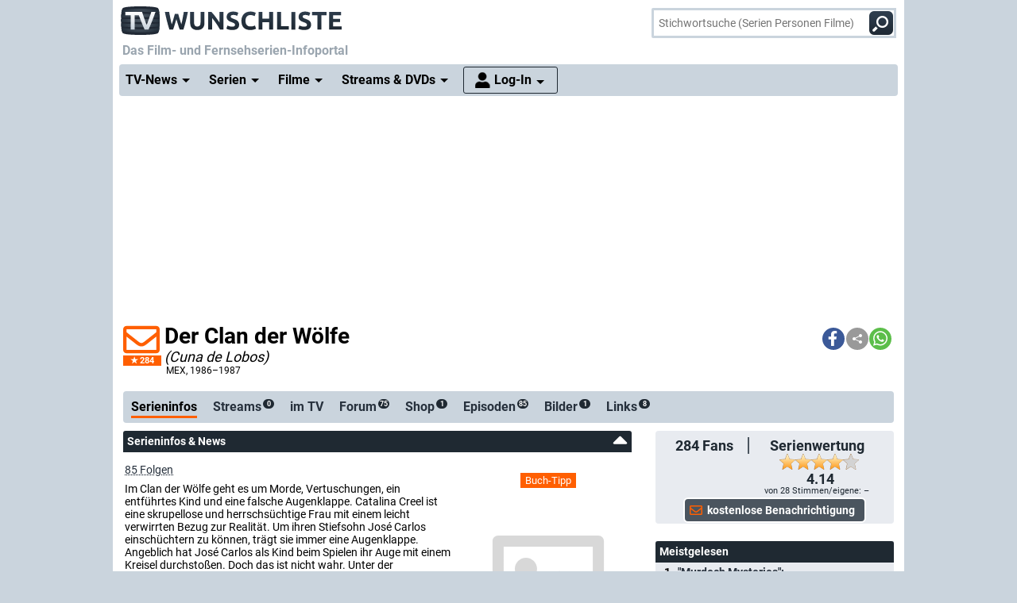

--- FILE ---
content_type: text/html; charset="utf-8";
request_url: https://www.wunschliste.de/serie/der-clan-der-woelfe
body_size: 20673
content:
<!DOCTYPE HTML>
<html lang=de>
<head>
<script>!function(){var e=localStorage.getItem("theme"),t=window.matchMedia("(prefers-color-scheme: dark)").matches,t=e||(t?"dark":"light");document.documentElement.classList.add(t+"mode")}();</script>
<title>Der Clan der W&ouml;lfe, News, Termine, Streams auf TV Wunschliste</title>
<meta http-equiv="Content-Type" content="text/html; charset=utf-8"><meta charset="utf-8"><link rel="preconnect" href="https://bilder.wunschliste.de"><link rel="dns-prefetch" href="https://bilder.wunschliste.de"><meta http-equiv="X-UA-Compatible" content="IE=edge,chrome=1"><meta name="viewport" content="width=device-width, initial-scale=1, minimum-scale=1"><meta name="language" content="de"><meta name="google-site-verification" content="PfE-dOWSWb0nMvSxkHT7bIJdmoNbXCv1Ho4qR5SA07Y"><meta name="theme-color" content="#cad4dd" /><meta name="color-scheme" content="light dark"><meta property="og:site_name" content="TV Wunschliste" /><meta property="og:locale" content="de_DE" /><meta name="viewport" content="width=device-width, initial-scale=1, minimum-scale=1"><meta name="mobile-web-app-capable" content="yes"><meta name="apple-mobile-web-app-capable" content="yes"><meta name="apple-mobile-web-app-status-bar-style" content="black"><meta name="apple-mobile-web-app-title" content="TV Wunschliste"><meta name="application-name" content="TV Wunschliste"><meta name="msapplication-TileColor" content="#ffffff" /><meta name="msapplication-TileImage" content="//bilder.wunschliste.de/wl/gfx/icons/mstile-144x144.png" /><meta name="msapplication-square70x70logo" content="//bilder.wunschliste.de/wl/gfx/icons/mstile-70x70.png" /><meta name="msapplication-square150x150logo" content="//bilder.wunschliste.de/wl/gfx/icons/mstile-150x150.png" /><meta name="msapplication-wide310x150logo" content="//bilder.wunschliste.de/wl/gfx/icons/mstile-310x150.png" /><meta name="msapplication-square310x310logo" content="//bilder.wunschliste.de/wl/gfx/icons/mstile-310x310.png" /><link rel="shortcut icon" href="//bilder.wunschliste.de/wl/favicon.ico"><link rel="icon" type="image/svg+xml" href="//bilder.wunschliste.de/wl/favicon.svg" sizes="any"><link rel="icon" type="image/png" href="//bilder.wunschliste.de/wl/favicon.png"><link rel="icon" type="image/png" href="//bilder.wunschliste.de/wl/gfx/icons/favicon-32x32.png" sizes="32x32" /><link rel="icon" type="image/png" href="//bilder.wunschliste.de/wl/gfx/icons/favicon-16x16.png" sizes="16x16" /><link rel="apple-touch-icon" sizes="192x192" href="//bilder.wunschliste.de/wl/gfx/icons/apple-touch-icon-192x192.png" /><link rel="apple-touch-icon" sizes="144x144" href="//bilder.wunschliste.de/wl/gfx/icons/apple-touch-icon-144x144.png" /><link rel="apple-touch-icon" sizes="114x114" href="//bilder.wunschliste.de/wl/gfx/icons/apple-touch-icon-114x114.png" /><link rel="apple-touch-icon" sizes="72x72" href="//bilder.wunschliste.de/wl/gfx/icons/apple-touch-icon-72x72.png" /><link rel="apple-touch-icon" sizes="57x57" href="//bilder.wunschliste.de/wl/gfx/icons/apple-touch-icon-57x57.png" /><link rel="ALTERNATE" type="application/rss+xml" title="Serienstarts und DVD-Releases (RSS)" href="//api.wunschliste.de/rss.pl"><link rel="ALTERNATE" type="application/atom+xml" title="Serienstarts und DVD-Releases (Atom)" href="//api.wunschliste.de/atom.pl"><link rel="ALTERNATE" type="application/rss+xml" title="TV-News (RSS)" href="//api.wunschliste.de/rss.pl?news=1"><link rel="ALTERNATE" type="application/atom+xml" title="TV-News (Atom)" href="//api.wunschliste.de/atom.pl?news=1"><link rel="search" type="application/opensearchdescription+xml" title="TV Wunschliste" href="//www.wunschliste.de/ssearch.xml"><link rel="manifest" href="//bilder.wunschliste.de/wl/manifest.20240409.json"><meta name="apple-mobile-web-app-title" content="TV Wunschliste"><meta name="application-name" content="TV Wunschliste"><meta name="msapplication-TileColor" content="#cad4dd"><script>(function(){try{var theme=localStorage.getItem('theme');if(!theme){if(window.matchMedia&&window.matchMedia('(prefers-color-scheme: dark)').matches){theme='dark'}else{theme='light'}}document.documentElement.setAttribute('data-theme',theme)}catch(e){}})();</script>
<link rel="stylesheet" href="//bilder.wunschliste.de/wl/css/wl.min.2026-01-20.css">
<link rel="preload" href="//bilder.wunschliste.de/wl/css/lazy.css" as="style" onload="this.onload=null;this.rel='stylesheet'">
<style type="text/css">@font-face{font-display:swap;font-family:Roboto;font-style:normal;font-weight:400;src:url(//bilder.wunschliste.de/wl/fonts/roboto-v20-latin-regular.eot);src:local('Roboto'),local('Roboto-Regular'),url(//bilder.wunschliste.de/wl/fonts/roboto-v20-latin-regular.eot?#iefix) format('embedded-opentype'),url(//bilder.wunschliste.de/wl/fonts/roboto-v20-latin-regular.woff2) format('woff2'),url(//bilder.wunschliste.de/wl/fonts/roboto-v20-latin-regular.woff) format('woff'),url(//bilder.wunschliste.de/wl/fonts/roboto-v20-latin-regular.ttf) format('truetype'),url(//bilder.wunschliste.de/wl/fonts/roboto-v20-latin-regular.svg#Roboto) format('svg')}@font-face{font-display:swap;font-family:Roboto;font-style:normal;font-weight:700;src:url(//bilder.wunschliste.de/wl/fonts/roboto-v20-latin-700.eot);src:local('Roboto Bold'),local('Roboto-Bold'),url(//bilder.wunschliste.de/wl/fonts/roboto-v20-latin-700.eot?#iefix) format('embedded-opentype'),url(//bilder.wunschliste.de/wl/fonts/roboto-v20-latin-700.woff2) format('woff2'),url(//bilder.wunschliste.de/wl/fonts/roboto-v20-latin-700.woff) format('woff'),url(//bilder.wunschliste.de/wl/fonts/roboto-v20-latin-700.ttf) format('truetype'),url(//bilder.wunschliste.de/wl/fonts/roboto-v20-latin-700.svg#Roboto) format('svg')}</style>
<script async="async" type="text/javascript" src="//bilder.wunschliste.de/wl/js/wl.min.2026-01-14.js"></script>
<script async="async" src="//bilder.wunschliste.de/wl/js/IMF_WL_Framework_2025-12-08.js"></script><script async="async" src="//bilder.wunschliste.de/wl/js/IMF_WL_Framework_Mapping_ROS_2025-12-08.js"></script><script>function wl_adunit(e,t){if(window.matchMedia("(max-width: 900px)").matches)var a=t;else a=e;if(a){var i=document.getElementsByTagName("script"),d=i[i.length-1],n=document.createElement("div");n.id=a,d.parentNode.insertBefore(n,d);var l=document.createElement("div");l.id=a+"-label",l.classList.add("werbemittel-label"),d.parentNode.insertBefore(l,n)}}window.googletag=window.googletag||{},window.googletag.cmd=window.googletag.cmd||[],window.adHandler=window.adHandler||{},adHandler.ppid='',window.adHandler.cmd=window.adHandler.cmd||[],adHandler.cmd.push(function(){adHandler.service.setTargeting("channel",""),adHandler.service.setTargeting("pagetype",""),adHandler.service.setTargeting("series",""),adHandler.service.addConsentCallback(function(){adHandler.service.request()})}),window.googletag.cmd.push(function(){googletag.pubads().addEventListener("slotRenderEnded",function(e){var d=e.slot,t=d.getSlotElementId();console.log("Slot",t,"finished rendering (empty:",e.isEmpty+")");var n=document.getElementById(t);if(n.parentNode.style.height=n.offsetHeight+"px",e.isEmpty&&"wl_d_header_2"==t){var a=document.getElementById(t+"_wrapper");a.innerHTML=fallback_slot(t)}else"wl_d_header_2"!=n&&setTimeout("var div=document.getElementById('"+t+"');div.parentNode.style.height=(div.offsetHeight)+'px';",3e3)}),googletag.pubads().addEventListener("slotResponseReceived",function(e){var d=e.slot.getSlotElementId(),t=new Date;if(console.log(t.toString()+" slotResponseReceived: "+d),"wl_m_sticky"==d){document.getElementById(d);setTimeout("addx_sticky();",3e3)}})});var adHandler=adHandler||{cmd:[]};adHandler.cmd.push(function(){-1!==navigator.userAgent.indexOf("Firefox/")&&adHandler.service.getAdUnitsForCurrentMapping().forEach(function(a){a.amazonEnabled=!1}),adHandler.service.request()});var adHandler=adHandler||{cmd:[]};adHandler.disableConsentManagement=!1;</script><!-- $framework -->
<script>
!function(t){"use strict";t.loadCSS||(t.loadCSS=function(){});var e=loadCSS.relpreload={};if(e.support=function(){var e;try{e=t.document.createElement("link").relList.supports("preload")}catch(a){e=!1}return function(){return e}}(),e.bindMediaToggle=function(t){function e(){t.media=a}var a=t.media||"all";t.addEventListener?t.addEventListener("load",e):t.attachEvent&&t.attachEvent("onload",e),setTimeout(function(){t.rel="stylesheet",t.media="only x"}),setTimeout(e,3e3)},e.poly=function(){if(!e.support())for(var a=t.document.getElementsByTagName("link"),n=0;n<a.length;n++){var o=a[n];"preload"!==o.rel||"style"!==o.getAttribute("as")||o.getAttribute("data-loadcss")||(o.setAttribute("data-loadcss",!0),e.bindMediaToggle(o))}},!e.support()){e.poly();var a=t.setInterval(e.poly,500);t.addEventListener?t.addEventListener("load",function(){e.poly(),t.clearInterval(a)}):t.attachEvent&&t.attachEvent("onload",function(){e.poly(),t.clearInterval(a)})}"undefined"!=typeof exports?exports.loadCSS=loadCSS:t.loadCSS=loadCSS}("undefined"!=typeof global?global:this);
window.addEventListener('beforeinstallprompt', (e)=>{e.preventDefault();});
if ('serviceWorker' in navigator) {	if (!navigator.serviceWorker.controller) {	navigator.serviceWorker.register('/service-worker.js', {scope: '/'});}}
function stripe_slide(e){document.getElementById("stripe"+e).display="none",j=Math.abs(e-1),document.getElementById("stripe"+e).display="block",slideHandler=setTimeout("stripe_slide(j);",1e4)}var i,j;
</script>
<link rel="image_src" href="//bilder.wunschliste.de/sendung/hr/v0118.png"><meta name="twitter:card" content="summary_large_image"><meta name="twitter:site" content="@tvwunschliste"><meta name="twitter:creator" content="@tvwunschliste"><meta name="twitter:title" content="Der Clan der W&ouml;lfe"><meta name="twitter:description" content=""><meta name="twitter:image" content="//bilder.wunschliste.de/sendung/hr/v0118.png"><meta property="og:title" content="Der Clan der W&ouml;lfe"><meta property="og:description" content=""><meta property="og:site_name" content="TV Wunschliste"><meta property="og:image" content="//bilder.wunschliste.de/sendung/hr/v0118.png"><meta property="og:image:width" content="300"><meta property="og:image:height" content="160"><meta property="og:type" content="video.tv_show"><link rel="stylesheet" type="text/css" href="//bilder.wunschliste.de/wl/css/links.min.2026-01-20.css"><script type="text/javascript">var auth_ok=0;var csrfToken;</script></head>
<body>
<script>
window.gdprAppliesGlobally=true;if(!("cmp_id" in window)){window.cmp_id=37042}if(!("cmp_params" in window)){window.cmp_params=""}if(!("cmp_host" in window)){window.cmp_host="c.delivery.consentmanager.net"}if(!("cmp_cdn" in window)){window.cmp_cdn="cdn.consentmanager.net"}if(!("cmp_proto" in window)){window.cmp_proto="https:"}window.cmp_getsupportedLangs=function(){var b=["DE","EN","FR","IT","NO","DA","FI","ES","PT","RO","BG","ET","EL","GA","HR","LV","LT","MT","NL","PL","SV","SK","SL","CS","HU","RU","SR","ZH","TR","UK","AR","BS"];if("cmp_customlanguages" in window){for(var a=0;a<window.cmp_customlanguages.length;a++){b.push(window.cmp_customlanguages[a].l.toUpperCase())}}return b};window.cmp_getRTLLangs=function(){return["AR"]};window.cmp_getlang=function(j){if(typeof(j)!="boolean"){j=true}if(j&&typeof(cmp_getlang.usedlang)=="string"&&cmp_getlang.usedlang!==""){return cmp_getlang.usedlang}var g=window.cmp_getsupportedLangs();var c=[];var f=location.hash;var e=location.search;var a="languages" in navigator?navigator.languages:[];if(f.indexOf("cmplang=")!=-1){c.push(f.substr(f.indexOf("cmplang=")+8,2).toUpperCase())}else{if(e.indexOf("cmplang=")!=-1){c.push(e.substr(e.indexOf("cmplang=")+8,2).toUpperCase())}else{if("cmp_setlang" in window&&window.cmp_setlang!=""){c.push(window.cmp_setlang.toUpperCase())}else{if(a.length>0){for(var d=0;d<a.length;d++){c.push(a[d])}}}}}if("language" in navigator){c.push(navigator.language)}if("userLanguage" in navigator){c.push(navigator.userLanguage)}var h="";for(var d=0;d<c.length;d++){var b=c[d].toUpperCase();if(g.indexOf(b)!=-1){h=b;break}if(b.indexOf("-")!=-1){b=b.substr(0,2)}if(g.indexOf(b)!=-1){h=b;break}}if(h==""&&typeof(cmp_getlang.defaultlang)=="string"&&cmp_getlang.defaultlang!==""){return cmp_getlang.defaultlang}else{if(h==""){h="EN"}}h=h.toUpperCase();return h};(function(){var n=document;var p=window;var f="";var b="_en";if("cmp_getlang" in p){f=p.cmp_getlang().toLowerCase();if("cmp_customlanguages" in p){for(var h=0;h<p.cmp_customlanguages.length;h++){if(p.cmp_customlanguages[h].l.toUpperCase()==f.toUpperCase()){f="en";break}}}b="_"+f}function g(e,d){var l="";e+="=";var i=e.length;if(location.hash.indexOf(e)!=-1){l=location.hash.substr(location.hash.indexOf(e)+i,9999)}else{if(location.search.indexOf(e)!=-1){l=location.search.substr(location.search.indexOf(e)+i,9999)}else{return d}}if(l.indexOf("&")!=-1){l=l.substr(0,l.indexOf("&"))}return l}var j=("cmp_proto" in p)?p.cmp_proto:"https:";var o=["cmp_id","cmp_params","cmp_host","cmp_cdn","cmp_proto"];for(var h=0;h<o.length;h++){if(g(o[h],"%%%")!="%%%"){window[o[h]]=g(o[h],"")}}var k=("cmp_ref" in p)?p.cmp_ref:location.href;var q=n.createElement("script");q.setAttribute("data-cmp-ab","1");var c=g("cmpdesign","");var a=g("cmpregulationkey","");q.src=j+"//"+p.cmp_host+"/delivery/cmp.php?id="+p.cmp_id+"&h="+encodeURIComponent(k)+(c!=""?"&cmpdesign="+encodeURIComponent(c):"")+(a!=""?"&cmpregulationkey="+encodeURIComponent(a):"")+("cmp_params" in p?"&"+p.cmp_params:"")+(n.cookie.length>0?"&__cmpfcc=1":"")+"&l="+f.toLowerCase()+"&o="+(new Date()).getTime();q.type="text/javascript";q.async=true;if(n.currentScript){n.currentScript.parentElement.appendChild(q)}else{if(n.body){n.body.appendChild(q)}else{var m=n.getElementsByTagName("body");if(m.length==0){m=n.getElementsByTagName("div")}if(m.length==0){m=n.getElementsByTagName("span")}if(m.length==0){m=n.getElementsByTagName("ins")}if(m.length==0){m=n.getElementsByTagName("script")}if(m.length==0){m=n.getElementsByTagName("head")}if(m.length>0){m[0].appendChild(q)}}}var q=n.createElement("script");q.src=j+"//"+p.cmp_cdn+"/delivery/js/cmp"+b+".min.js";q.type="text/javascript";q.setAttribute("data-cmp-ab","1");q.async=true;if(n.currentScript){n.currentScript.parentElement.appendChild(q)}else{if(n.body){n.body.appendChild(q)}else{var m=n.getElementsByTagName("body");if(m.length==0){m=n.getElementsByTagName("div")}if(m.length==0){m=n.getElementsByTagName("span")}if(m.length==0){m=n.getElementsByTagName("ins")}if(m.length==0){m=n.getElementsByTagName("script")}if(m.length==0){m=n.getElementsByTagName("head")}if(m.length>0){m[0].appendChild(q)}}}})();window.cmp_addFrame=function(b){if(!window.frames[b]){if(document.body){var a=document.createElement("iframe");a.style.cssText="display:none";a.name=b;document.body.appendChild(a)}else{window.setTimeout(window.cmp_addFrame,10,b)}}};window.cmp_rc=function(h){var b=document.cookie;var f="";var d=0;while(b!=""&&d<100){d++;while(b.substr(0,1)==" "){b=b.substr(1,b.length)}var g=b.substring(0,b.indexOf("="));if(b.indexOf(";")!=-1){var c=b.substring(b.indexOf("=")+1,b.indexOf(";"))}else{var c=b.substr(b.indexOf("=")+1,b.length)}if(h==g){f=c}var e=b.indexOf(";")+1;if(e==0){e=b.length}b=b.substring(e,b.length)}return(f)};window.cmp_stub=function(){var a=arguments;__cmapi.a=__cmapi.a||[];if(!a.length){return __cmapi.a}else{if(a[0]==="ping"){if(a[1]===2){a[2]({gdprApplies:gdprAppliesGlobally,cmpLoaded:false,cmpStatus:"stub",displayStatus:"hidden",apiVersion:"2.0",cmpId:31},true)}else{a[2]({gdprAppliesGlobally:gdprAppliesGlobally,cmpLoaded:false},true)}}else{if(a[0]==="getUSPData"){a[2]({version:1,uspString:window.cmp_rc("")},true)}else{if(a[0]==="getTCData"){__cmapi.a.push([].slice.apply(a))}else{if(a[0]==="addEventListener"||a[0]==="removeEventListener"){__cmapi.a.push([].slice.apply(a))}else{if(a.length==4&&a[3]===false){a[2]({},false)}else{__cmapi.a.push([].slice.apply(a))}}}}}}};window.cmp_msghandler=function(d){var a=typeof d.data==="string";try{var c=a?JSON.parse(d.data):d.data}catch(f){var c=null}if(typeof(c)==="object"&&c!==null&&"__cmpCall" in c){var b=c.__cmpCall;window.__cmp(b.command,b.parameter,function(h,g){var e={__cmpReturn:{returnValue:h,success:g,callId:b.callId}};d.source.postMessage(a?JSON.stringify(e):e,"*")})}if(typeof(c)==="object"&&c!==null&&"__cmapiCall" in c){var b=c.__cmapiCall;window.__cmapi(b.command,b.parameter,function(h,g){var e={__cmapiReturn:{returnValue:h,success:g,callId:b.callId}};d.source.postMessage(a?JSON.stringify(e):e,"*")})}if(typeof(c)==="object"&&c!==null&&"__uspapiCall" in c){var b=c.__uspapiCall;window.__uspapi(b.command,b.version,function(h,g){var e={__uspapiReturn:{returnValue:h,success:g,callId:b.callId}};d.source.postMessage(a?JSON.stringify(e):e,"*")})}if(typeof(c)==="object"&&c!==null&&"__tcfapiCall" in c){var b=c.__tcfapiCall;window.__tcfapi(b.command,b.version,function(h,g){var e={__tcfapiReturn:{returnValue:h,success:g,callId:b.callId}};d.source.postMessage(a?JSON.stringify(e):e,"*")},b.parameter)}};window.cmp_setStub=function(a){if(!(a in window)||(typeof(window[a])!=="function"&&typeof(window[a])!=="object"&&(typeof(window[a])==="undefined"||window[a]!==null))){window[a]=window.cmp_stub;window[a].msgHandler=window.cmp_msghandler;window.addEventListener("message",window.cmp_msghandler,false)}};window.cmp_addFrame("__cmapiLocator");window.cmp_addFrame("__cmpLocator");window.cmp_addFrame("__uspapiLocator");window.cmp_addFrame("__tcfapiLocator");window.cmp_setStub("__cmapi");window.cmp_setStub("__cmp");window.cmp_setStub("__tcfapi");window.cmp_setStub("__uspapi");
window.__tcfapi("addEventListener",2,function(e){function t(){dataLayer.push(arguments)}if("useractioncomplete"===e.eventStatus||"tcloaded"===e.eventStatus){for(var a=!0,n=1;10>=n;n++)if("undefined"==typeof e.purpose.consents[n]||1!=e.purpose.consents[n]){a=!1;break}if(console.log(a),a){var o=document.createElement("script");o.src="https://www.googletagmanager.com/gtag/js?id=UA-27690360-1",document.querySelector("head").appendChild(o),window.dataLayer=window.dataLayer||[],t("js",new Date),t("config","UA-27690360-1",{anonymize_ip:!0}),t("config","G-3G9MRXZQ2H",{anonymize_ip:!0});consentGiven=true;}else{fallback_slot("wl_d_header_2");consentGiven=false}}});
</script>
<ins id="werbemittel-wl_sticky"><div id="wl_m_sticky"></div></ins>
<div class="ad_container" id="wl_d_header_1_wrapper"><div id="wl_d_header_1"><script>wl_adunit('wl_d_header_1',null);</script></div></div><!-- $ad_banner -->
<header id="head" class="sticky">
	<div id="logo">
		<a href="/main" class="logo-home-link" onClick="gtag('event', 'wl_logo', {'event_category': wl_seitencode, 'event_label': wl_ext_id});" alt="zur Startseite" title="zur Startseite"></a>
	</div>
<script type="text/javascript">if ("sendBeacon" in navigator) { var wlBeacon={ref:"wunschliste",seite:"links",sendung:118,beacon:1};var url = "https://www.imfernsehen.de/z/z.inc.php";var formData = new FormData();for (var key in wlBeacon) { formData.append(key, wlBeacon[key]);console.log(wlBeacon[key]); } navigator.sendBeacon(url, formData);}</script><noscript><img crossorigin src="//t.wunschliste.de/?ref=wunschliste&sendung=0118&seite=links&timestamp=2026-01-20%2019:45:49&amp;noscript=1" alt="" width="1" height="1"></noscript><div id="suche"><form method="post" action="/suche"><input type="search" placeholder="Stichwortsuche (Serien Personen Filme)" name="query" autocomplete="off" id="suchbox"><span class="no-smartphone"><button class="icon-suche"></button></span><span class="smartphone"><span class="icon-suche"></span></span><div id="suche_wait" class="spinner"><div class="bounce1"></div><div class="bounce2"></div><div class="bounce3"></div></div></form></div></header>
<div id="headtext">
	<span>Das Film- und Fernsehserien-Infoportal</span>
</div>
<div id="cssmenu" class="sticky">
<ul><li class="active has-sub"><a href="/tvnews"><span>TV-News</span></a><ul><li><a href="/tvnews"><span>News</span></a></li><li><a href="/specials"><span>Specials</span></a></li><li><a href="/specials/tvkritik"><span>Reviews</span></a></li></ul></li><li class="active has-sub"><a href="/serien/A"><span>Serien</span></a><ul><li><a href="/serien/A"><span>Serien A-Z</span></a></li><li><a href="/updates/tag/0"><span>Serienstarts</span></a></li><li><a href="/charts"><span>Charts</span></a><li><a href="/serien/neu"><span>Neue Serien</span></a></ul></li><li class="active has-sub"><a href="/spielfilme/A"><span>Filme</span></a><ul><li><a href="/spielfilme/A"><span>Spielfilme A-Z</span></a></li><li><a href="/spielfilme/updates"><span>Starts &amp; Premieren</span></a></li><li><a href="/spielfilme/charts/alltime"><span>Charts</span></a><li><a href="/spielfilme/neu"><span>Neue Filme</span></a></ul></li><li class="active has-sub"><a><span>Streams &amp; DVDs</span></a><ul><li><a href="/videos/anbieter"><span>Serien &amp; Filme</span></a></li><li><a href="/updates/streams"><span>Streaming-Starts</span></a></li><li><a href="/shop"><span>DVDs &amp; Blu-rays</span></a></li></ul></li>
<li id="nav_login" class="active has-sub"><a href="/login"><span>Log-In</span></a><ul><li><a href="/login"><span>Anmeldung</span></a></li><li><a href="/login/registrieren"><span>Registrierung</span></a></li><li><a href="/login/passwort"><span>Passwort vergessen</span></a></li></ul></li></ul>
</div>
<div id="seite_aussen_2">
<div id="seite_2" xmlns:v="//rdf.data-vocabulary.org/#">
<div id="mainbody">
<div id="billboard">
<div class="ad_container absatz" id="wl_d_header_2_wrapper"><div id="wl_d_header_2"><script>wl_adunit('wl_d_header_2',null);</script></div></div><!-- $ad_billboard -->
</div>
<div id="layer_login" class="modalDialog modalDialogStyle"><div><h3>Log-In f&uuml;r "Meine Wunschliste"<a onClick="closemodal();" title="Schlie&szlig;en"><span class="close"></span></a></h3><ul><form method="POST" action="https://www.wunschliste.de/login" name="Anmeldung2"><input type="HIDDEN" name="login" value="1"><input type="HIDDEN" name="modus" value="1"><input type="HIDDEN" name="from_url" value="serie/der-clan-der-woelfe"><li class="label">E-Mail-Adresse</li><li class="input_line"><input type="email" name="email" placeholder="E-Mail-Adresse oder Username" maxlength="100" required></li><li class="label">Passwort</li><li class="input_line"><input type="password" name="passwort" placeholder="Passwort (8-128 Zeichen)" maxlength="128" required></li><li class="label"><label for="setpermanentcookie">Log-In merken</label></li><li style="min-height:30px;"><input type="checkbox" name="setpermanentcookie" checked="checked" id="setpermanentcookie"></li><li class="label"></li><li><button type="SUBMIT">Log-In</button></li><li class="fussnav"><a href="https://www.wunschliste.de/login/registrieren">Neu registrieren</a> | <a href="https://www.wunschliste.de/login" onclick="jump('layer_passwort');return false;">Passwort vergessen</a></li></form></ul></div></div><div id="layer_passwort" class="modalDialog modalDialogStyle"><div><h3>Passwort vergessen<a onClick="closemodal();" title="Schlie&szlig;en"><span class="close"></span></a></h3><ul class="text"><form method="POST" action="https://www.wunschliste.de/login" name="Anmeldung3"><input type="HIDDEN" name="login" value="1"><input type="HIDDEN" name="modus" value="23"><li>Bitte trage Deine E-Mail-Adresse ein, damit wir Dir ein neues Passwort zuschicken k&ouml;nnen:</li><li class="input_line"><input type="email" name="email" placeholder="E-Mail-Adresse oder Username" maxlength="100" required> <button type="SUBMIT">neues Passwort anfordern</button></li><li class="fussnav"><a href="https://www.wunschliste.de/login" onclick="jump('layer_login');return false;">Log-In</a> | <a href="https://www.wunschliste.de/login/registrieren">Neu registrieren</a></li></form></ul></div></div><div id="layer_benachrichtigung" class="modalDialog modalDialogStyle"><div><h3>Registrierung zur E-Mail-Benachrichtigung<a onClick="closemodal();" title="Schlie&szlig;en"><span class="close"></span></a></h3><ul class="text" id="benachrichtigung_submit"><li><h4>Anmeldung zur kostenlosen Serienstart-Benachrichtigung f&uuml;r <em id="entry_titel"></em></h4></li><li class="label">E-Mail-Adresse</li><li class="input_line"><input type="email" name="email" id="email" placeholder="E-Mail-Adresse" maxlength="100" required></li><li class="label check"><input type="checkbox" name="benachrichtigung1" id="benachrichtigung1" checked="checked"></li><li class="opt_text"><label for="benachrichtigung1">sobald ein neuer Termin feststeht (ca. 3-6 Wochen vorher)</label></li><li class="label check"><input type="checkbox" name="benachrichtigung2" id="benachrichtigung2" checked="checked"></li><li class="opt_text"><label for="benachrichtigung2">einen Tag vor der Ausstrahlung</label></li><li class="label check"><input type="checkbox" name="watchlist" id="watchlist" checked="checked"></li><li class="opt_text"><label for="watchlist">t&auml;glich im "TV-Planer" f&uuml;r alle ausgew&auml;hlten Serien und Filme</label></li><li class="label check"><input type="checkbox" name="newsletter" id="newsletter" checked="checked"></li><li class="opt_text"><label for="newsletter">w&ouml;chentlich im Newsletter mit allen Serienstarts der Woche (&Auml;derung/L&ouml;schung ist jederzeit unter www.wunschliste.de/login m&ouml;glich)</label></li><li id="opt_in_hinweis"></li><li class="label check"><input type="checkbox" name="opt_in" id="opt_in"></li><li class="opt_text" style="font-size:12px;"><label for="opt_in">Ich willige ein, dass ich kostenlos per E-Mail informiert werde. Diese Benachrichtigungen (z.B. TV-Sendetermine, Streaming-Tipps und Medien-Neuerscheinungen) k&ouml;nnen jederzeit ge&auml;ndert und deaktiviert werden. Mit der Speicherung meiner personenbezogenen Daten bin ich einverstanden. Eine Weitergabe an Dritte erfolgt nicht. Ich kann die Einwilligung jederzeit per E-Mail an <strong>kontakt@imfernsehen.de</strong> oder per Brief an die <strong>imfernsehen GmbH & Co. KG, Aachener Stra&szlig;e 364-370, 50933 K&ouml;ln</strong> widerrufen. Die <a href="https://www.wunschliste.de/datenschutz" target="_blank" onClick="window.open(this.href,'Datenschutz','toolbar=no,menubar=no,location=no,scrollbar=yes,height=800,width=1060');return false;" data-event-category-none data-no-on-check >Datenschutzerkl&auml;rung</a> habe ich zur Kenntnis genommen und erkl&auml;re dazu mein Einverst&auml;ndnis.</label></li><li class="stext">F&uuml;r eine vollst&auml;ndige und rechtzeitige Benachrichtigung &uuml;bernehmen wir keine Garantie.</li><li class="upfront label"></li><li><button type="SUBMIT" onClick="if(document.getElementById('opt_in').checked==0){document.getElementById('opt_in_hinweis').innerHTML='Bitte best&auml;tigen Sie die Einwilligung zur Datenspeicherung.'}else{var opt=(document.getElementById('benachrichtigung1').checked?'1':'0')+(document.getElementById('benachrichtigung2').checked?'1':'0')+(document.getElementById('watchlist').checked?'1':'0')+(document.getElementById('newsletter').checked?'1':'0')+(document.getElementById('opt_in').checked?'1':'0')+entry_id;cregister('benachrichtigung',document.getElementById('email').value,opt,'serie/der-clan-der-woelfe');}return false;" class="hl">anmelden/registrieren</button></li><li class="fussnav"><a href="/login/faq" target="wunschliste">Fragen &amp; Antworten</a></li></ul></div></div><div id="top" class="sticky"><script>var t=window.location.href;var r=document.title;var shareData={title:r,text:r,url:t};if(navigator.share && navigator.canShare(shareData)){document.write('<div class="shariff" data-services="[&quot;facebook&quot;,&quot;teilen&quot;,&quot;whatsapp&quot;]" data-button-style="icon"></div>')}else{document.write('<div class="shariff" data-services="[&quot;facebook&quot;,&quot;twitter&quot;,&quot;whatsapp&quot;]" data-button-style="icon"></div>')};</script><headline><span id="star0118_href" class="star" alt="Klick den Umschlag, um eine kostenlose E-Mail-Benachrichtigung anzufordern, die Dich über alle zukünftigen TV-Termine informiert." title="Klick den Umschlag, um eine kostenlose E-Mail-Benachrichtigung anzufordern, die Dich über alle zukünftigen TV-Termine informiert." onClick="jump('layer_benachrichtigung');return false;"><span id="star0118" class="star_star anmelden"></span><fans>284</fans></span><h1 itemprop="name">Der Clan der W&ouml;lfe</h1><h4><span class="originaltitel">(Cuna de Lobos)&nbsp;</span><div class="produktion"><span title="">MEX</span>, 1986&ndash;1987</div></h4></headline></div><div id="serienticker" class="breakingNews"><div class="bn-title"><h7><span onClick="close_serienticker();" class="close"></span><b>Serienticker</b></h7></div><ul><li><a onClick="jump('layer_benachrichtigung');return false;"><strong>kostenlose E-Mail-Benachrichtigung bei TV-Termin oder DVD-V&Ouml;</strong></a></li></ul><div class="bn-navi"><span class="caret-left"></span><span class="caret-right"></span></div></div><script type="text/javascript">window.addEventListener("load",function(){$("#serienticker").breakingNews({effect:"fade",autoplay:true,timer:8000,});});</script><div id="subnav" class="sticky"><div class="balken"><ul><li class="aktiv" id="balken_infos"><a href="#head" title="Spoiler, News, Streams und Sendetermine zu Der Clan der W&ouml;lfe" onClick="balken_highlight('balken_infos');"><span class="no-smartphone">Serieninfos</span><span class="smartphone">Infos</span></a></li><li id="balken_streams"><a href="#streams" title="Der Clan der W&ouml;lfe online anschauen" onClick="balken_highlight('balken_streams');"><span>Streams<span class="smallcounter">0</span></span></a></li><script>if(document.location.href.indexOf('#streams')>0){setTimeout(function(){balken_highlight('balken_streams');},1000)}</script><li id="balken_tv"><a href="#tv" title="Der Clan der W&ouml;lfe im Fernsehen" onClick="balken_highlight('balken_tv');"><span>im TV</span></a></li><script>if(document.location.href.indexOf('#tv')>0){setTimeout(function(){balken_highlight('balken_tv');},1000)}</script><li id="balken_forum"><a href="/serie/der-clan-der-woelfe/forum" title="Kommentare, Erinnerungen, Forum zu Der Clan der W&ouml;lfe" onClick="balken_highlight('balken_forum');"><span>Forum<span class="smallcounter">75</span></span></a></li><li id="balken_shop"><a href="/serie/der-clan-der-woelfe/shop" title="Der Clan der W&ouml;lfe DVDs, Blu-ray, Bücher" onClick="balken_highlight('balken_shop');"><span>Shop<span class="smallcounter">1</span></span></a></li><li id="balken_episoden"><a href="/serie/der-clan-der-woelfe/episoden" title="Der Clan der W&ouml;lfe Episodenführer" onClick="balken_highlight('balken_episoden');"><span>Episoden<span class="smallcounter">85</span></span></a></li><li id="balken_galerie"><a href="/serie/der-clan-der-woelfe/galerie" title="Der Clan der W&ouml;lfe Bildergalerie" onClick="balken_highlight('balken_galerie');"><span class="no-smartphone">Bilder<span class="smallcounter">1</span></span></a></li><li id="balken_links"><a href="/serie/der-clan-der-woelfe/links" title="Der Clan der W&ouml;lfe News & Linksammlung" onClick="balken_highlight('balken_links');"><span class="no-smartphone">Links<span class="smallcounter">8</span></span></a></li></ul></div></div><div class="contentbox" itemscope itemtype="//schema.org/TVSeries" id="wertung"><ul><li id="kw_1"><div><span id="fans"><fans>284</fans> Fans</span></div></li><li id="kw_2"><span id="serienwertung" itemprop="aggregateRating" itemscope itemtype="//schema.org/AggregateRating"><meta itemprop="itemReviewed" content="Der Clan der W&ouml;lfe"><meta itemprop="ratingValue" content="4"><meta itemprop="bestRating" content="5"><meta itemprop="worstRating" content="1"><meta itemprop="ratingCount" content="28">Serienwertung</span><span id="serienwertung_b"><span id="serienwertung_stars" class="jq-stars" title="Serienwertung: 4.14">4 0118</span><script type="text/javascript">var res=document.getElementById("serienwertung_stars").innerHTML.split(" ");document.getElementById("serienwertung_stars").innerHTML='';</script><span id="serienwertung_wertung"><span property="v:Rating"><strong><span property="v:average">4.14</span></strong></span><span property="v:best" content="5"></span></span><span id="serienwertung_anzahl">von <span id="serienwertung_count" property="v:count">28</span> Stimmen<span id="serienwertung_eigenewertung">eigene: &ndash;</span></span></span></li><li id="kw_3"><v id="benachrichtigung_0118" onClick="jump('layer_benachrichtigung');return false;"><span class="star_star anmelden"></span></v></li></ul></div><div id="left"><h3 id="info">Serieninfos & News<a href="#headtext" class="totop"><span class="caret-up"></span></a></h3><div class="text form"><div id="text_inhalt"><div><div class="shoptipp"><div class="shopbild"><h4>Buch-Tipp</h4><div class="bild"><a href="/shop/9783896022752/ws1" target="_blank" rel="sponsored" onClick="gtag('event', 'ws1', {'event_category': wl_seitencode, 'event_label': wl_ext_id});"><img src="//bilder.wunschliste.de/wl/gfx/placeholder-big-transparent.svg" class="lazy" data-src="https://images-eu.ssl-images-amazon.com/images/P/389602275X.03.LZZZZZZZ.jpg" title="Das grosse Lexikon der amerikanischen Soaps. - Mehr Infos/Bestellen" style="width:162px;height:237px"><noscript><img src="https://images-eu.ssl-images-amazon.com/images/P/389602275X.03.LZZZZZZZ.jpg" alt="Das grosse Lexikon der amerikanischen Soaps." loading="lazy"></noscript></a></div><a href="/shop/9783896022752/ws1" target="_blank" rel="sponsored" onClick="gtag('event', 'ws1', {'event_category': wl_seitencode, 'event_label': wl_ext_id});"><span class="titel">Das grosse Lexikon der amerikanischen Soaps.</span></a></div><ul class="navibar"><li class="oneb"><a href="/shop/9783896022752/ws1" target="_blank" rel="sponsored" onClick="gtag('event', 'ws1', {'event_category': wl_seitencode, 'event_label': wl_ext_id});"><span class="icon-shop"></span><label>Bestellen<sup>*</sup></label></a></li></ul></div><div id="text_inhalt_innen" class="form"><div class="absatz"><div class="ausstrahlungsform"><a href="/serie/der-clan-der-woelfe/episoden#371">85 Folgen</a></div></div>Im Clan der W&ouml;lfe geht es um Morde, Vertuschungen, ein entf&uuml;hrtes Kind und eine falsche Augenklappe. Catalina Creel ist eine skrupellose und herrschs&uuml;chtige Frau mit einem leicht verwirrten Bezug zur Realit&auml;t. Um ihren Stiefsohn Jos&eacute; Carlos einsch&uuml;chtern zu k&ouml;nnen, tr&auml;gt sie immer eine Augenklappe. Angeblich hat Jos&eacute; Carlos als Kind beim Spielen ihr Auge mit einem Kreisel durchsto&szlig;en. Doch das ist nicht wahr. Unter der Augenklappe, die Catalina farblich ihren Kleidern anpa&szlig;t, verbirgt sich ein gesundes Auge. <div class="absatz"></div>Seit Jahren schon versucht Catalina, sich das Ver&shy;m&ouml;gen ihres Mannes unter den Na&shy;gel rei&szlig;en. Doch Gatte Don Carlos kommt hinter das Geheimnis der Augenklappe und durch&shy;schaut ihren Plan. Ihre einzige Chance sieht sie im Mord an ihrem Ehemann. Eiskalt bringt sie ihn mit dem Herzmittel Digitalis um. Tot bricht Don Carlos am Steuer seines Wagens zusammen und rast in ein Architektenb&uuml;ro. Dort arbeitet die Studentin Leonora Navarro. <div class="absatz"></div>Doch bei der Testamentser&ouml;ffnung kommt alles an&shy;ders als geplant. Carlos Larios hat eine Klausel eingebaut: Er setzt seinen ungeborenen Enkel als Alleinerben seines gesamten Verm&ouml;gens ein. Falls kein Enkel gezeugt werden sollte, f&auml;llt das ganze Geld einer gemeinn&uuml;tzigen Stiftung zu. Aber Alejandros Frau Vilma kann keine Kinder bekommen und Jos&eacute; Carlos hat keine Freundin. Alejandro nutzt die neue Freundschaft mit Leonora aus, um sie zu schw&auml;ngern. Zum Schein heiratet er sie und zwingt den Arzt Dr. <div class="absatz"></div>Frank Zindel, Leonora nach der Geburt das Baby wegzunehmen. Vilma und Alejandro adoptieren den kleinen Edgar, der jetzt Alleinerbe wird. Leonora sch&auml;umt vor Wut und schw&ouml;rt Rache. Catalina ist als einzige in das Spiel eingeweiht und bleibt ihrerseits nicht unt&auml;tig: Jeder, der ihrem Geheimnis auf die Spur kommt, wird kaltbl&uuml;tig umgebracht. Dazu setzt sie sich eine blonde Per&uuml;cke auf, nimmt die Augenklappe ab und zieht einen langen Mantel an. Als erstes mu&szlig; der Juwelier dran glauben, der die blonde Catalina in New York getroffen hat und sie erpre&szlig;t. <div class="absatz"></div>Danach wird der Gesch&auml;ftsf&uuml;hrer von Lar Creel, Reynaldo Guti&eacute;rrez, kaltbl&uuml;tig ermordet, weil auch er wei&szlig;, da&szlig; Catalina ihren Mann auf dem Gewissen hat. Er droht, alles Jos&eacute; Carlos zu erz&auml;hlen. Catalina sorgt daf&uuml;r, da&szlig; ihr ungeliebter Stiefsohn wegen Mordes an dem Juwelier f&uuml;r ein Jahr ins Gef&auml;ngnis kommt. Leonora schmiedet einen Plan. Sie legt es darauf an, Jos&eacute; Carlos zu heiraten, nachdem er aus dem Gef&auml;ngnis entlassen wurde. Triumphierend zieht Leonora nach der Hochzeit zusammen mit ihrer Patentante Esperanza ins Haus der Larios ein und zieht sich den Zorn von Catalina, Alejandro und Vilma zu. <div class="absatz"></div>Bertha, die Sekret&auml;rin, inzwischen auch in Catalinas dunkle Machenschaften eingeweiht, bekommt es mit der Angst zu tun und droht, das Geheimnis zu verraten. So sorgt Catalina daf&uuml;r, da&szlig; Bertha zusammen mit ihrer Gro&szlig;mutter in Zindels Klinik eingeliefert wird. Catalina spannt Zindels Frau Rosalia Mendoza in ihre Pl&auml;ne ein: Sie soll die Klinik in Brand stecken. Schwer verletzt kann Bertha dem Feuer entkommen. Sie nimmt zun&auml;chst Kontakt mit Leonora und Esperanza auf und taucht sp&auml;ter als Michelle Alb&aacute;n wieder auf, um zum endg&uuml;ltigen Schlag gegen Catalina auszuholen. Catalina bringt indes Rosalia dazu, mit blonder Per&uuml;cke und dunklem Mantel zu fliehen. <div class="absatz"></div>So lenkt sie den Verdacht von sich ab. Auf der Flucht wird Rosalia jedoch erschossen. Schlie&szlig;lich erf&auml;hrt auch der ahnungslose Jos&eacute; Carlos das, was alle anderen schon wissen. Er will seine Stiefmutter zu einem Gest&auml;ndnis zwingen. Doch die Polizei ist Catalina dank Michelle Alb&aacute;n bereits dicht auf den Fersen. In letzter Verzweiflung erdrosselt Catalina Lucerio, die Freundin von Bertha/Michelle und Mauricio, und sch&uuml;ttet Zucker in den Tank des Flugzeugs, mit dem Leonora und Esperanza mit Edgar aus Mexico fliehen wollen. <div class="absatz"></div>Doch der Anschlag trifft stattdessen Alejandro, der seine todkranke Frau Vilma in eine Spezialklinik fliegen will und im letzten Moment die Maschine nimmt. V&ouml;llig verzweifelt bringt Catalina Inspektor Suarez, der sie verhaften will, mit einem Stromschlag im hauseigenen Swimmingpool um, und t&ouml;tet anschlie&szlig;end sich selbst. Commandante Luna findet die K&ouml;nigin der Familie Larios, ohne Augenklappe und mit blonder Per&uuml;cke, tot auf ihrem Bett. F&uuml;nf Jahre sp&auml;ter: Leonora, Jos&eacute; Carlos, Esperanza und Haush&auml;lterin Elvia leben gl&uuml;cklich auf dem Besitz der Larios und haben zwei Kinder. Catalinas Zimmer ist seit Jahren verschlossen und keiner hat es mehr betreten. Doch Edgar, der jetzt Braulio hei&szlig;t, hat Elvia den Schl&uuml;ssel entwendet und geht mit seinem Bruder in Catalinas Zimmer. <div class="absatz"></div>Er setzt sich eine ihrer Augenklappen auf, dreht sich um und sagt: Ich hei&szlig;e nicht Braulio, sondern Edgar...!<div class="credits">aus: Der neue Serienguide</div></div></div></div><h6 class="absatz">Daten</h6><div class="absatz"><table id="startdaten"><tr><td class="std1">Deutsche TV-Premiere</td><td class="std2">Mi, 21.<a href="/wannliefwas/monat/08/jahr/1991">08.1991</a> (<a href="/wannliefwas/sender/rtl/jahr/1991">RTLplus</a>)</td></tr></table></div><div class="absatz"></div><div class="benachrichtigungsbox"><input type="hidden" name="s" value="0118"><input type="hidden" name="t" value="Der+Clan+der+W%26ouml%3Blfe"><span class="icon-mail"></span><div>Kostenlose Start- und Streambenachrichtigung:</div><div class="emailbox"><input type="email" name="email" id="email_form" onFocus="this.value='';" placeholder="meine@email.adresse" class="email_input"><button onClick="var entry_id='s000118';jump('layer_benachrichtigung');document.getElementById('email').value=document.getElementById('email_form').value;document.getElementById('entry_titel').innerHTML='Der Clan der W&ouml;lfe';return false;"><i class="fas fa-forward"></i> weiter</button></div></div><div id="besetzungsliste"><div id="besetzungsliste_innen"><h6>Cast &amp; Crew</h6><ul><li class="b"><i class="w30"><a href="/person/gonzalo-vega"><img data-src="//bilder.wunschliste.de/gfx/person/person.png" title="Gonzalo Vega" class="default"><noscript><img src="//bilder.wunschliste.de/gfx/person/person.png" alt="Gonzalo Vega" loading="lazy class="default""></noscript></a></i><label><a href="/person/gonzalo-vega">Gonzalo Vega</a><span>Jos&eacute; Carlos Larios</span></label></li><li class="b"><i class="w30"><a href="/person/diana-bracho"><img data-src="//bilder.wunschliste.de/gfx/person/person.png" title="Diana Bracho" class="default"><noscript><img src="//bilder.wunschliste.de/gfx/person/person.png" alt="Diana Bracho" loading="lazy class="default""></noscript></a></i><label><a href="/person/diana-bracho">Diana Bracho</a><span>Leonora Navarro</span></label></li><li class="b"><i class="w30"><a href="/person/alejandro-camacho"><img data-src="//bilder.wunschliste.de/gfx/person/person.png" title="Alejandro Camacho" class="default"><noscript><img src="//bilder.wunschliste.de/gfx/person/person.png" alt="Alejandro Camacho" loading="lazy class="default""></noscript></a></i><label><a href="/person/alejandro-camacho">Alejandro Camacho</a><span>Alejandro Larios</span></label></li><li class="b"><i class="w30"><a href="/person/rebecca-jones"><img data-src="//bilder.wunschliste.de/gfx/person/person.png" title="Rebecca Jones" class="default"><noscript><img src="//bilder.wunschliste.de/gfx/person/person.png" alt="Rebecca Jones" loading="lazy class="default""></noscript></a></i><label><a href="/person/rebecca-jones">Rebecca Jones</a><span>Vilma de Larios</span></label></li><li class="b"><i class="w30"><a href="/person/carmen-montejo"><img data-src="//bilder.wunschliste.de/gfx/person/person.png" title="Carmen Montejo" class="default"><noscript><img src="//bilder.wunschliste.de/gfx/person/person.png" alt="Carmen Montejo" loading="lazy class="default""></noscript></a></i><label><a href="/person/carmen-montejo">Carmen Montejo</a><span>Esperanza</span></label></li><li class="b"><i class="w30"><a href="/person/lilia-aragon"><img data-src="//bilder.wunschliste.de/gfx/person/person.png" title="Lilia Arag&oacute;n" class="default"><noscript><img src="//bilder.wunschliste.de/gfx/person/person.png" alt="Lilia Arag&oacute;n" loading="lazy class="default""></noscript></a></i><label><a href="/person/lilia-aragon">Lilia Arag&oacute;n</a><span>Magdalena Betancourt</span></label></li><li class="b"><i class="w30"><a href="/person/rosa-maria-bianchi"><img data-src="//bilder.wunschliste.de/gfx/person/person.png" title="Rosa Mar&iacute;a Bianchi" class="default"><noscript><img src="//bilder.wunschliste.de/gfx/person/person.png" alt="Rosa Mar&iacute;a Bianchi" loading="lazy class="default""></noscript></a></i><label><a href="/person/rosa-maria-bianchi">Rosa Mar&iacute;a Bianchi</a><span>Berta Moscoso</span></label></li><li class="b"><i class="w30"><a href="/person/carlos-camara"><img data-src="//bilder.wunschliste.de/gfx/person/person.png" title="Carlos C&aacute;mara" class="default"><noscript><img src="//bilder.wunschliste.de/gfx/person/person.png" alt="Carlos C&aacute;mara" loading="lazy class="default""></noscript></a></i><label><a href="/person/carlos-camara">Carlos C&aacute;mara</a><span>Dr. Guti&eacute;rrez</span></label></li><li class="b"><i class="w30"><a href="/person/edie-maria-rubio"><img data-src="//bilder.wunschliste.de/gfx/person/person.png" title="Edie Maria Rubio" class="default"><noscript><img src="//bilder.wunschliste.de/gfx/person/person.png" alt="Edie Maria Rubio" loading="lazy class="default""></noscript></a></i><label><a href="/person/edie-maria-rubio">Edie Maria Rubio</a><span>Catalina Creel de Larios</span></label></li><li class="b"><i class="w30"><a href="/person/maria-rubio"><img data-src="//bilder.wunschliste.de/gfx/person/person.png" title="Mar&iacute;a Rubio" class="default"><noscript><img src="//bilder.wunschliste.de/gfx/person/person.png" alt="Mar&iacute;a Rubio" loading="lazy class="default""></noscript></a></i><label><a href="/person/maria-rubio">Mar&iacute;a Rubio</a><span>Catalina Creel de Larios</span></label></li><li class="b"><i class="w30"><a href="/person/josefina-echanove"><img data-src="//bilder.wunschliste.de/gfx/person/person.png" title="Josefina Echanove" class="default"><noscript><img src="//bilder.wunschliste.de/gfx/person/person.png" alt="Josefina Echanove" loading="lazy class="default""></noscript></a></i><label><a href="/person/josefina-echanove">Josefina Echanove</a><span>Elvia</span><span>Elvia</span></label></li><li class="b"><i class="w30"><a href="/person/eduardo-alcantara"><img data-src="//bilder.wunschliste.de/gfx/person/person.png" title="Eduardo Alcantara" class="default"><noscript><img src="//bilder.wunschliste.de/gfx/person/person.png" alt="Eduardo Alcantara" loading="lazy class="default""></noscript></a></i><label><a href="/person/eduardo-alcantara">Eduardo Alcantara</a><span>Melquiades</span></label></li><li class="b"><i class="w30"><a href="/person/julia-alfonso"><img data-src="//bilder.wunschliste.de/gfx/person/person.png" title="Julia Alfonso" class="default"><noscript><img src="//bilder.wunschliste.de/gfx/person/person.png" alt="Julia Alfonso" loading="lazy class="default""></noscript></a></i><label><a href="/person/julia-alfonso">Julia Alfonso</a><span>Lucrecia</span></label></li><li class="b"><i class="w30"><a href="/person/edmundo-baraona"><img data-src="//bilder.wunschliste.de/gfx/person/person.png" title="Edmundo Baraona" class="default"><noscript><img src="//bilder.wunschliste.de/gfx/person/person.png" alt="Edmundo Baraona" loading="lazy class="default""></noscript></a></i><label><a href="/person/edmundo-baraona">Edmundo Baraona</a><span>Trejo</span></label></li><li class="b"><i class="w30"><a href="/person/carlos-benavides"><img data-src="//bilder.wunschliste.de/gfx/person/person.png" title="Carlos Benavides" class="default"><noscript><img src="//bilder.wunschliste.de/gfx/person/person.png" alt="Carlos Benavides" loading="lazy class="default""></noscript></a></i><label><a href="/person/carlos-benavides">Carlos Benavides</a><span>S&aacute;nchez</span></label></li><li class="b"><i class="w30"><a href="/person/ana-bertha-espin"><img data-src="//bilder.wunschliste.de/gfx/person/person.png" title="Ana Bertha Espin" class="default"><noscript><img src="//bilder.wunschliste.de/gfx/person/person.png" alt="Ana Bertha Espin" loading="lazy class="default""></noscript></a></i><label><a href="/person/ana-bertha-espin">Ana Bertha Espin</a><span>Mayra</span></label></li><li class="b"><i class="w30"><a href="/person/edna-bolkan"><img data-src="//bilder.wunschliste.de/gfx/person/person.png" title="Edna Bolkan" class="default"><noscript><img src="//bilder.wunschliste.de/gfx/person/person.png" alt="Edna Bolkan" loading="lazy class="default""></noscript></a></i><label><a href="/person/edna-bolkan">Edna Bolkan</a><span>Paulina</span></label></li><li class="b"><i class="w30"><a href="/person/lourdes-canales"><img data-src="//bilder.wunschliste.de/gfx/person/person.png" title="Lourdes Canales" class="default"><noscript><img src="//bilder.wunschliste.de/gfx/person/person.png" alt="Lourdes Canales" loading="lazy class="default""></noscript></a></i><label><a href="/person/lourdes-canales">Lourdes Canales</a><span>Carmelita</span></label></li><li class="b"><i class="w30"><a href="/person/humberto-elizondo"><img data-src="//bilder.wunschliste.de/gfx/person/person.png" title="Humberto Elizondo" class="default"><noscript><img src="//bilder.wunschliste.de/gfx/person/person.png" alt="Humberto Elizondo" loading="lazy class="default""></noscript></a></i><label><a href="/person/humberto-elizondo">Humberto Elizondo</a><span>Inspektor Suarez</span></label></li><li class="b"><i class="w30"><a href="/person/miguel-gomez-checa"><img data-src="//bilder.wunschliste.de/gfx/person/person.png" title="Miguel Gomez Checa" class="default"><noscript><img src="//bilder.wunschliste.de/gfx/person/person.png" alt="Miguel Gomez Checa" loading="lazy class="default""></noscript></a></i><label><a href="/person/miguel-gomez-checa">Miguel Gomez Checa</a><span>Dr. Justo Ter&aacute;n</span></label></li><li class="b"><i class="w30"><a href="/person/enrique-hildalgo"><img data-src="//bilder.wunschliste.de/gfx/person/person.png" title="Enrique Hildalgo" class="default"><noscript><img src="//bilder.wunschliste.de/gfx/person/person.png" alt="Enrique Hildalgo" loading="lazy class="default""></noscript></a></i><label><a href="/person/enrique-hildalgo">Enrique Hildalgo</a><span>Inspektor Gamboa</span></label></li><li class="b"><i class="w30"><a href="/person/ricardo-ledezma"><img data-src="//bilder.wunschliste.de/gfx/person/person.png" title="Ricardo Ledezma" class="default"><noscript><img src="//bilder.wunschliste.de/gfx/person/person.png" alt="Ricardo Ledezma" loading="lazy class="default""></noscript></a></i><label><a href="/person/ricardo-ledezma">Ricardo Ledezma</a><span>Pancho</span></label></li><li class="b"><i class="w30"><a href="/person/gerardo-mayol"><img data-src="//bilder.wunschliste.de/gfx/person/person.png" title="Gerardo Mayol" class="default"><noscript><img src="//bilder.wunschliste.de/gfx/person/person.png" alt="Gerardo Mayol" loading="lazy class="default""></noscript></a></i><label><a href="/person/gerardo-mayol">Gerardo Mayol</a><span>G&oacute;mez</span></label></li><li class="b"><i class="w30"><a href="/person/enrique-munoz"><img data-src="//bilder.wunschliste.de/gfx/person/person.png" title="Enrique Munoz" class="default"><noscript><img src="//bilder.wunschliste.de/gfx/person/person.png" alt="Enrique Munoz" loading="lazy class="default""></noscript></a></i><label><a href="/person/enrique-munoz">Enrique Munoz</a><span>Curiel</span></label></li><li class="b"><i class="w30"><a href="/person/oralia-olvira"><img data-src="//bilder.wunschliste.de/gfx/person/person.png" title="Oralia Olvira" class="default"><noscript><img src="//bilder.wunschliste.de/gfx/person/person.png" alt="Oralia Olvira" loading="lazy class="default""></noscript></a></i><label><a href="/person/oralia-olvira">Oralia Olvira</a><span>Roc&iacute;o</span></label></li><li class="b"><i class="w30"><a href="/person/blanca-torres"><img data-src="//bilder.wunschliste.de/gfx/person/person.png" title="Blanca Torres" class="default"><noscript><img src="//bilder.wunschliste.de/gfx/person/person.png" alt="Blanca Torres" loading="lazy class="default""></noscript></a></i><label><a href="/person/blanca-torres">Blanca Torres</a><span>Clothilde</span></label><li class="a f">Regie: <a href="/person/carlos-tellez">Carlos T&eacute;llez</a></li><li class="a">Drehbuch: <a href="/person/carlos-olmos">Carlos Olmos</a></li></ul></div></div><div class="form"></ul></div><div class="form"><h6>Fernsehlexikon</h6><div id="lexikon_inhalt"><div id="lexikon_inhalt_innen" class="form">85 tlg. mexikan. Telenovela (Cuna de lobos; 1986).<div class="absatz"></div>In der Familie Larios sind Intrigen an der Tagesordnung, jeder betr&uuml;gt jeden, allen voran die grausame Catalania (Maria Rubio) ihre Stiefs&ouml;hne Alejandro (Alejandro Camacho) und Jos&eacute; Carlos (Gonzalo Vega). Sie begeht einen kaltbl&uuml;tigen Mord nach dem anderen und versucht so, an das gro&szlig;e Geld zu kommen.<div class="absatz"></div>Die brutale Serie lief werktags am Nachmittag.<div class="credits"><a href="https://www.amazon.de/Fernsehlexikon-Alles-Sendungen-McBeal-Hitparade/dp/3442301246%3FSubscriptionId%3DAKIAI5ZN5RYDMF45I7EA%26tag%3Dwunschliste%26linkCode%3Dxm2%26camp%3D2025%26creative%3D165953%26creativeASIN%3D3442301246" target="_blank" rel="sponsored" onClick="gtag('event', 'fernsehlexikon', {'event_category': wl_seitencode, 'event_label': wl_ext_id});">Das Fernsehlexikon</a><sup>*</sup>, Abdruck mit freundlicher Genehmigung von Michael Reufsteck und Stefan Niggemeier.</div></div></div></div><script type="text/javascript">window.onload=function(){if(document.getElementById('text_inhalt')){collapse_div('text_inhalt',450,50)};if(document.getElementById('lexikon_inhalt')){collapse_div('lexikon_inhalt',450,50)};var bi=$("#besetzungsliste_innen").height();console.log(bi);if((document.getElementById('besetzungsliste'))&&(bi<620)){$("#besetzungsliste").css({"height":bi+"px"});}else{collapse_div('besetzungsliste',620,20)}}</script></div><div class="clear form"></div><h3 id="streams">Der Clan der W&ouml;lfe Streams<a href="#headtext" class="totop"><span class="caret-up"></span></a></h3><div class="text form"><h4 class="upfront text absatz">Wo wird "Der Clan der W&ouml;lfe" gestreamt?</h4><div class="upfront hl absatz"><strong>Leider derzeit keine Streams vorhanden.</strong></div></div><div class="clear form"></div><div class="ad_container absatz" id="wl_d_main_2_wrapper"><div id="wl_d_main_2"><script>wl_adunit('wl_d_main_2','wl_m_main_2');</script></div></div><h3 id="tv">Im TV<a href="#headtext" class="totop"><span class="caret-up"></span></a></h3><div class="text form"><h4 class="upfront text absatz">Wo und wann l&auml;uft "Der Clan der W&ouml;lfe" im Fernsehen?<script type="text/javascript">var imtv_opt=0;</script><ul id="imtv-opt"><li title="Komplettliste" onClick="imtv_toggle(118);return false;"><span id="imtv-toggle"><span class="toggle-off"></span></span>Komplettliste<li>&nbsp;</li><li><a href="/print/0118" rel="nofollow" onClick="window.open('/print/0118','Ausstrahlungsliste','toolbar=no,menubar=no,location=no,scrollbars=yes,height=500,width=630');return false;" alt="Liste ausdrucken" title="Liste ausdrucken"><span class="print">&nbsp;</span></a></li><li><a href="/xml/atom.pl?s=0118" rel="nofollow" alt="Diese Liste als XML-Feed (Atom)" title="Diese Liste als XML-Feed (Atom)"><span class="rss-square">&nbsp;</span></a></li></ul></span></h4><div><div class="hl"><strong>Keine TV-Termine in den n&auml;chsten Wochen.</strong></div><div class="benachrichtigungsbox"><input type="hidden" name="s" value="0118"><input type="hidden" name="t" value="Der+Clan+der+W%26ouml%3Blfe"><span class="icon-mail"></span><div>Ich möchte vor dem n&auml;chsten Serienstart kostenlos per E-Mail benachrichtigt werden:</div><div class="emailbox"><input type="email" name="email" id="email_form" onFocus="this.value='';" placeholder="meine@email.adresse" class="email_input"><button onClick="var entry_id='s000118';jump('layer_benachrichtigung');document.getElementById('email').value=document.getElementById('email_form').value;document.getElementById('entry_titel').innerHTML='Der Clan der W&ouml;lfe';return false;"><i class="fas fa-forward"></i> weiter</button></div></div></div><div class="clear absatz"></div><div class="form"><ul class="tl" id="epg_history"><div class="seitenmenu large form center"><ul><li class="transparent"><a onClick="eh('0118');" class="link">bisherige TV-Termine</a></li></ul></div></ul></div></div><div class="clear form"></div><h3 id="shop">Shophighlights<span class="no-smartphone">: DVDs, Blu-ray-Discs, B&uuml;cher</span><a href="#headtext" class="totop"><span class="caret-up"></span></a></h3><div class="text form"><div id="shopliste"><div class="form"><h6 class="clear">Highlights</h6><div class="shophighlights"><ul><li class="clear"><div class="shopbild"><div class="bild"><a href="/shop/9783896022752/ws3" target="_blank" rel="sponsored" onClick="gtag('event', 'ws3', {'event_category': wl_seitencode, 'event_label': wl_ext_id});"><img src="//bilder.wunschliste.de/wl/gfx/placeholder-big-transparent.svg" class="lazy" data-src="https://images-eu.ssl-images-amazon.com/images/P/389602275X.03.LZZZZZZZ.jpg" title="Das grosse Lexikon der amerikanischen Soaps. - Mehr Infos/Bestellen" style="width:162px;height:237px"><noscript><img src="https://images-eu.ssl-images-amazon.com/images/P/389602275X.03.LZZZZZZZ.jpg" alt="Das grosse Lexikon der amerikanischen Soaps." loading="lazy"></noscript></a></div><div class="titel">Das grosse Lexikon der amerikanischen Soaps.</div></a><span class="dpreis">ab EUR 6,42 **</span></div><ul class="navibar"><li class="oneb"><a href="/shop/9783896022752/ws3" target="_blank" rel="sponsored" onClick="gtag('event', 'ws3', {'event_category': wl_seitencode, 'event_label': wl_ext_id});"><span class="icon-shop"></span><label>Bestellen<sup>*</sup></label></a></li></ul></li></ul></div><h6 class="clear">Buch</h6><ul class="tl"><li><span class="ft70"><a href="/shop/9783896022752/ws4" target="_blank" rel="sponsored" onClick="gtag('event', 'epd', {'event_category': wl_seitencode, 'event_label': wl_ext_id});"><strong class="sendung">Das grosse Lexikon der amerikanischen Soaps. </strong></a></span><span class="ra"><span class="w35"><a href="/shop/9783896022752/ws4" target="_blank" rel="sponsored" onClick="gtag('event', 'epd', {'event_category': wl_seitencode, 'event_label': wl_ext_id});"><span class="icon-shop"></span></a><sup>*</sup></span></span></li><li><span class="ft0"><a href="https://www.amazon.de/s?tag=wunschliste&k=Clan+der+Wundouml%3Blfe&index=blended" class="link" target="_blank" rel="sponsored" onClick="gtag('event', 'amazonsuche', {'event_category': wl_seitencode, 'event_label': wl_ext_id});">Suche nach <em>"Der Clan der W&ouml;lfe"</em> bei Amazon.de</a><sup>*</sup></span></li></ul></div></div><div class="small clear upfront form"><div><sup>*</sup> Transparenzhinweis: F&uuml;r gekennzeichnete Links erhalten wir Provisionen im Rahmen eines Affiliate-Partnerprogramms. Das bedeutet keine Mehrkosten f&uuml;r K&auml;ufer, unterst&uuml;tzt uns aber bei der Finanzierung dieser Website.</div><div><sup>**</sup> g&uuml;nstigster Preis im Amazon.de-Marketplace</div><div class="clear upfront">Alle Preisangaben ohne Gew&auml;hr, Preise ggf. plus Porto &amp; Versandkosten.</div><div>Preisstand: 20.01.2026 03:00 GMT+1 (<a title="Produktpreise und Verf&uuml;gbarkeit entsprechen dem angegebenen Stand (Datum/Uhrzeit) und k&ouml;nnen sich &auml;ndern. F&uuml;r den Kauf dieses Produkts gelten die Angaben zu Preis und Verf&uuml;gbarkeit, die zum Kaufzeitpunkt [auf der/den ma&szlig;geblichen Amazon-Website(s)] angezeigt werden." class="small">Mehr Informationen</a>)</div><div class="clear upfront">Bestimmte Inhalte, die auf dieser Website angezeigt werden, stammen von Amazon. Diese Inhalte werden "wie besehen" bereitgestellt und k&ouml;nnen jederzeit ge&auml;ndert oder entfernt werden.</div></div></div><div class="clear form"></div><h3 id="links">Links<a href="#headtext" class="totop"><span class="caret-up"></span></a></h3><div class="text form"><h6 class="clear">Externe Websites</h6><div id="linkliste" class="form"><ul class="tl"><li><span class="la"><span class="w20"><img src="//bilder.wunschliste.de/wl/gfx/l01.png" alt="Deutsch" title="Deutsch" class="loaded" loading="lazy"></span></span><span class="ft65"><a href="https://www.fernsehserien.de/der-clan-der-woelfe" target="_blank" rel="nofollow" onClick="gtag('event', 'linksammlung-fernsehserien.de', {'event_category': wl_seitencode, 'event_label': wl_ext_id});"><strong>Fernsehserien.de (Episodenführer & Infos)</strong></a></span><span class="ra"><span class="w15"><span class="wsite-e" title="Episodenliste">E</span></span><span class="w15"><span class="wsite-i" title="Inhaltsangabe">I</span></span><span class="w15"><span class="wsite-b" title="Bilder">B</span></span></span></li><li><span class="la"><span class="w20"><img src="//bilder.wunschliste.de/wl/gfx/l01.png" alt="Deutsch" title="Deutsch" class="loaded" loading="lazy"></span></span><span class="ft35"><a href="https://de.wikipedia.org/wiki/Der_Clan_der_W%C3%B6lfe" target="_blank" rel="nofollow" onClick="gtag('event', 'linksammlung', {'event_category': wl_seitencode, 'event_label': wl_ext_id});"><strong>Wikipedia: Der Clan der Wölfe</strong></a></span><span class="ra"><span class="w15"><span class="wsite-i" title="Inhaltsangabe">I</span></span></span></li><li><span class="la"><span class="w20"><img src="//bilder.wunschliste.de/wl/gfx/l02.png" alt="Englisch" title="Englisch" class="loaded" loading="lazy"></span></span><span class="ft35"><a href="https://en.wikipedia.org/wiki/Cuna_de_lobos" target="_blank" rel="nofollow" onClick="gtag('event', 'linksammlung', {'event_category': wl_seitencode, 'event_label': wl_ext_id});"><strong>Wikipedia: Cuna de lobos</strong></a></span><span class="ra"><span class="w15"><span class="wsite-i" title="Inhaltsangabe">I</span></span></span></li></ul><div id="linklegende"><span class="wsite-e" title="Episodenliste">E</span> Episodenliste<span class="wsite-i" title="Inhaltsangabe">I</span> Inhaltsangabe<span class="wsite-b" title="Bilder">B</span> Bilder<span class="wsite-a" title="Audio/Musik">A</span> Audio/Musik<span class="wsite-v" title="Videos">V</span> Videos<span class="wsite-f" title="Forum">F</span> Forum<span class="wsite-n" title="Blog/News">N</span> Blog/News</div><div class="seitenmenu large form center"><ul><li class="transparent"><a href="/serie/der-clan-der-woelfe/links" class="link">weitere Links</a></li></ul></div></div><div class="ad_container absatz" id="wl_d_main_3_wrapper"><div id="wl_d_main_3"><script>wl_adunit('wl_d_main_3','wl_m_main_3');</script></div></div></div><div class="clear form"></div>                                                                                                                                                                                                                                                                                                                                                                                                                                                                                                                                                                                                                                                                                                                                                                                                                                                                                                                                                                                                                 <h3 id="iforum">Kommentare<span class="no-smartphone">, Erinnerungen und Forum</span><a href="#headtext" class="totop"><span class="caret-up"></span></a></h3><div class="text form"><div id="forum"><ul class="upfront absatz"><li id="input_neu"><div id="i_k_0" class="seitenmenu large center"><ul><li><a href="javascript:kommentar_post('/ajax/ajax.pl?aktion=kommentar&s=0118',0,'k_0');" class="link">Schreib einen Kommentar</a></li></ul></div></li><li class="input_body"><div id="k_0"></div></li><li class="input_insert"><div id="k_0_insert"></div></li></ul><ul><li class="optdel upfront" id="nk_1324639"><a name="k1324639"></a><h5 class="user">User 1884147 <span class="shinweis">schrieb am 24.07.2025, 08.43 Uhr:</span></h5><img src="//bilder.wunschliste.de/wl/gfx/placeholder-big-transparent.svg" data-src="//bilder.wunschliste.de/gfx/person/person.png" title="User 1884147" class="profilbild default lazy"><noscript><img src="//bilder.wunschliste.de/gfx/person/person.png" alt="User 1884147" class="profilbild default" loading="lazy"></noscript><span class="kommentar">hallo leute, ich habe rubi, marimar, ruf des herzens, clan der wolfe folgen.mein email ist sternuns@gmail.com<div class="clear"><button id="i_k_1324639" onClick="kommentar_post('/ajax/ajax.pl?aktion=kommentar&s=0118&kid=1324639',0,'k_1324639');return false;">Antworten</button></div><div id="n_1324639" class="optdel_button"><button onClick="kmld('1324639','sendung');" alt="Diesen Beitrag melden" title="Diesen Beitrag melden"><span class="exclamation">&nbsp;</span></button></div><span class="kommentar_feedback" id="kfb_1324639"><!-- #k_1324639 --></span></span></li><li class="input_body"><div id="k_1324639"></div></li><li class="input_insert"><div id="k_1324639_insert"></div></li></ul><ul><li class="optdel upfront" id="nk_1170214"><a name="k1170214"></a><h5 class="user">Beitrag entfernt</h5><img src="//bilder.wunschliste.de/wl/gfx/placeholder-big-transparent.svg" data-src="//bilder.wunschliste.de/gfx/person/person.png" title="Beitrag entfernt" class="profilbild default lazy"><noscript><img src="//bilder.wunschliste.de/gfx/person/person.png" alt="Beitrag entfernt" class="profilbild default" loading="lazy"></noscript><span class="kommentar"><em>Beitrag redaktionell entfernt.</em></span></li></ul><ul><li class="optdel upfront" id="nk_1017851"><a name="k1017851"></a><h5 class="user">Mark81 <span class="shinweis">schrieb am 07.10.2023, 15.14 Uhr:</span></h5><img src="//bilder.wunschliste.de/wl/gfx/placeholder-big-transparent.svg" data-src="//bilder.wunschliste.de/gfx/person/person.png" title="Mark81" class="profilbild default lazy"><noscript><img src="//bilder.wunschliste.de/gfx/person/person.png" alt="Mark81" class="profilbild default" loading="lazy"></noscript><span class="kommentar">Ich habe festgestellt, dass man alle Folgen &uuml;ber youtube schauen kann.<div class="clear"><button id="i_k_1017851" onClick="kommentar_post('/ajax/ajax.pl?aktion=kommentar&s=0118&kid=1017851',0,'k_1017851');return false;">Antworten</button></div><div id="n_1017851" class="optdel_button"><button onClick="kmld('1017851','sendung');" alt="Diesen Beitrag melden" title="Diesen Beitrag melden"><span class="exclamation">&nbsp;</span></button></div><span class="kommentar_feedback" id="kfb_1017851"><!-- #k_1017851 --></span></span></li><li class="input_body"><div id="k_1017851"></div></li><li class="input_insert"><div id="k_1017851_insert"></div></li><ul><li class="optdel kommentar_antwort upfront" id="nk_1017953"><a name="k1017953"></a><h5 class="user">User 109008 <span class="shinweis">schrieb am 08.10.2023, 08.38 Uhr:</span></h5><img src="//bilder.wunschliste.de/wl/gfx/placeholder-big-transparent.svg" data-src="//bilder.wunschliste.de/gfx/person/person.png" title="User 109008" class="profilbild default lazy"><noscript><img src="//bilder.wunschliste.de/gfx/person/person.png" alt="User 109008" class="profilbild default" loading="lazy"></noscript><span class="kommentar">Aber folge 83 fehlt<div class="clear"><button id="i_k_1017953" onClick="kommentar_post('/ajax/ajax.pl?aktion=kommentar&s=0118&kid=1017953',0,'k_1017953');return false;">Antworten</button></div><div id="n_1017953" class="optdel_button"><button onClick="kmld('1017953','sendung');" alt="Diesen Beitrag melden" title="Diesen Beitrag melden"><span class="exclamation">&nbsp;</span></button></div><span class="kommentar_feedback" id="kfb_1017953"><!-- #k_1017953 --></span></span></li><li class="input_body kommentar_antwort"><div id="k_1017953"></div></li><li class="input_insert kommentar_antwort"><div id="k_1017953_insert"></div></li></ul></ul></div><div class="seitenmenu large form center"><ul><li class="transparent"><a href="/serie/der-clan-der-woelfe/forum" class="link">weitere Kommentare/Erinnerungen</a></li></ul></div></div><div class="clear form"></div>                                               <h3 id="bilder">Bildergalerie zu "Der Clan der W&ouml;lfe"<a href="#headtext" class="totop"><span class="caret-up"></span></a></h3><div class="text form"><script>window.addEventListener("load",function(){$(function(){$('a[rel="lightbx"]').fluidbox({stackIndex:999999});})});</script><div id="galerie"><ul><li class="clear";><img src="//bilder.wunschliste.de/wl/gfx/placeholder-big-transparent.svg" class="lazy" data-src="https://bilder.wunschliste.de/sendung/v0118.png" title=""><noscript><img src="https://bilder.wunschliste.de/sendung/v0118.png" alt="" loading="lazy"></noscript><div><strong></strong></div></li></ul></div></div><div class="clear form"></div><h3 id="related">Der Clan der W&ouml;lfe-Fans m&ouml;gen auch<a href="#headtext" class="totop"><span class="caret-up"></span></a></h3><div class="text form"><div class="clear upfront bildliste"><figure><figcaption><a href="/serie/marimar" class="sendung">Marimar</a></figcaption><a href="/serie/marimar"><img src="data:image/svg+xml,%3Csvg xmlns='http://www.w3.org/2000/svg' viewBox='0 0 300 160'%3E%3C/svg%3E" data-src="https://bilder.wunschliste.de/sendung/hr/marimar_380456.png" title="Marimar (MEX, 1994)" class="img"><noscript><img src="https://bilder.wunschliste.de/sendung/hr/marimar_380456.png" alt="Marimar (MEX, 1994)" class="img" loading="lazy"></noscript></a></figure><figure><figcaption><a href="/serie/der-denver-clan-1981" class="sendung">Der Denver-Clan</a></figcaption><a href="/serie/der-denver-clan-1981"><img src="data:image/svg+xml,%3Csvg xmlns='http://www.w3.org/2000/svg' viewBox='0 0 300 160'%3E%3C/svg%3E" data-src="https://bilder.wunschliste.de/sendung/hr/v0140.png" title="Der Denver-Clan (USA, 1981 – 1989)" class="img"><noscript><img src="https://bilder.wunschliste.de/sendung/hr/v0140.png" alt="Der Denver-Clan (USA, 1981 – 1989)" class="img" loading="lazy"></noscript></a></figure><figure><figcaption><a href="/serie/california-clan" class="sendung">California Clan</a></figcaption><a href="/serie/california-clan"><img src="data:image/svg+xml,%3Csvg xmlns='http://www.w3.org/2000/svg' viewBox='0 0 300 160'%3E%3C/svg%3E" data-src="https://bilder.wunschliste.de/sendung/hr/v0093.png" title="California Clan (USA, 1984 – 1993)" class="img"><noscript><img src="https://bilder.wunschliste.de/sendung/hr/v0093.png" alt="California Clan (USA, 1984 – 1993)" class="img" loading="lazy"></noscript></a></figure><figure><figcaption><a href="/serie/unter-der-sonne-kaliforniens" class="sendung">Unter der Sonne Kaliforniens</a></figcaption><a href="/serie/unter-der-sonne-kaliforniens"><img src="data:image/svg+xml,%3Csvg xmlns='http://www.w3.org/2000/svg' viewBox='0 0 300 160'%3E%3C/svg%3E" data-src="https://bilder.wunschliste.de/sendung/hr/v0739.png" title="Unter der Sonne Kaliforniens (USA, 1979 – 1993)" class="img"><noscript><img src="https://bilder.wunschliste.de/sendung/hr/v0739.png" alt="Unter der Sonne Kaliforniens (USA, 1979 – 1993)" class="img" loading="lazy"></noscript></a></figure><figure><figcaption><a href="/serie/die-wilde-rose" class="sendung">Die wilde Rose</a></figcaption><a href="/serie/die-wilde-rose"><img src="data:image/svg+xml,%3Csvg xmlns='http://www.w3.org/2000/svg' viewBox='0 0 300 160'%3E%3C/svg%3E" data-src="https://bilder.wunschliste.de/sendung/hr/v0782.png" title="Die wilde Rose (MEX, 1988)" class="img"><noscript><img src="https://bilder.wunschliste.de/sendung/hr/v0782.png" alt="Die wilde Rose (MEX, 1988)" class="img" loading="lazy"></noscript></a></figure><figure><figcaption><a href="/serie/ruf-des-herzens-mex" class="sendung">Ruf des Herzens</a></figcaption><a href="/serie/ruf-des-herzens-mex"><img src="data:image/svg+xml,%3Csvg xmlns='http://www.w3.org/2000/svg' viewBox='0 0 300 160'%3E%3C/svg%3E" data-src="https://bilder.wunschliste.de/sendung/v0593.png" title="Ruf des Herzens (MEX, 1988)" class="img"><noscript><img src="https://bilder.wunschliste.de/sendung/v0593.png" alt="Ruf des Herzens (MEX, 1988)" class="img" loading="lazy"></noscript></a></figure><figure><figcaption><a href="/serie/springfield-story" class="sendung">Springfield Story</a></figcaption><a href="/serie/springfield-story"><img src="data:image/svg+xml,%3Csvg xmlns='http://www.w3.org/2000/svg' viewBox='0 0 300 160'%3E%3C/svg%3E" data-src="https://bilder.wunschliste.de/sendung/hr/springfield-story.png" title="Springfield Story (USA, 1952 – 2009)" class="img"><noscript><img src="https://bilder.wunschliste.de/sendung/hr/springfield-story.png" alt="Springfield Story (USA, 1952 – 2009)" class="img" loading="lazy"></noscript></a></figure><figure><figcaption><a href="/serie/reich-und-schoen" class="sendung">Reich und Schön</a></figcaption><a href="/serie/reich-und-schoen"><img src="data:image/svg+xml,%3Csvg xmlns='http://www.w3.org/2000/svg' viewBox='0 0 300 160'%3E%3C/svg%3E" data-src="https://bilder.wunschliste.de/sendung/hr/v1685.png" title="Reich und Sch&ouml;n (USA, 1987 – )" class="img"><noscript><img src="https://bilder.wunschliste.de/sendung/hr/v1685.png" alt="Reich und Sch&ouml;n (USA, 1987 – )" class="img" loading="lazy"></noscript></a></figure><figure><figcaption><a href="/serie/nie-vergass-ich-soledad" class="sendung">Nie vergaß ich Soledad</a></figcaption><a href="/serie/nie-vergass-ich-soledad"><img src="data:image/svg+xml,%3Csvg xmlns='http://www.w3.org/2000/svg' viewBox='0 0 300 160'%3E%3C/svg%3E" data-src="https://bilder.wunschliste.de/sendung/hr/nie-vergass-ich-soledad_165164.png" title="Nie verga&szlig; ich Soledad (MEX, 1990 – 1991)" class="img"><noscript><img src="https://bilder.wunschliste.de/sendung/hr/nie-vergass-ich-soledad_165164.png" alt="Nie verga&szlig; ich Soledad (MEX, 1990 – 1991)" class="img" loading="lazy"></noscript></a></figure><figure><figcaption><a href="/serie/dallas-1978" class="sendung">Dallas</a></figcaption><a href="/serie/dallas-1978"><img src="data:image/svg+xml,%3Csvg xmlns='http://www.w3.org/2000/svg' viewBox='0 0 300 160'%3E%3C/svg%3E" data-src="https://bilder.wunschliste.de/sendung/hr/v0130.png" title="Dallas (USA, 1978 – 1991)" class="img"><noscript><img src="https://bilder.wunschliste.de/sendung/hr/v0130.png" alt="Dallas (USA, 1978 – 1991)" class="img" loading="lazy"></noscript></a></figure><figure><figcaption><a href="/serie/falcon-crest" class="sendung">Falcon Crest</a></figcaption><a href="/serie/falcon-crest"><img src="data:image/svg+xml,%3Csvg xmlns='http://www.w3.org/2000/svg' viewBox='0 0 300 160'%3E%3C/svg%3E" data-src="https://bilder.wunschliste.de/sendung/hr/v0186.png" title="Falcon Crest (USA, 1981 – 1990)" class="img"><noscript><img src="https://bilder.wunschliste.de/sendung/hr/v0186.png" alt="Falcon Crest (USA, 1981 – 1990)" class="img" loading="lazy"></noscript></a></figure><figure><figcaption><a href="/serie/salome" class="sendung">Salomé</a></figcaption><a href="/serie/salome"><img src="data:image/svg+xml,%3Csvg xmlns='http://www.w3.org/2000/svg' viewBox='0 0 300 160'%3E%3C/svg%3E" data-src="https://bilder.wunschliste.de/sendung/hr/v6973.png" title="Salom&eacute; (MEX, 2001)" class="img"><noscript><img src="https://bilder.wunschliste.de/sendung/hr/v6973.png" alt="Salom&eacute; (MEX, 2001)" class="img" loading="lazy"></noscript></a></figure><figure><figcaption><a href="/spielfilm/2001-odyssee-im-weltraum" class="sendung">2001: Odyssee im Weltraum</a></figcaption><a href="/spielfilm/2001-odyssee-im-weltraum"><img src="data:image/svg+xml,%3Csvg xmlns='http://www.w3.org/2000/svg' viewBox='0 0 300 160'%3E%3C/svg%3E" data-src="https://bilder.wunschliste.de/epg/ef2/ef2cfd66a02c936fd8e734800454fb17c39ebc87_b.jpg" title="2001: Odyssee im Weltraum (USA/GB, 1968)" class="img"><noscript><img src="https://bilder.wunschliste.de/epg/ef2/ef2cfd66a02c936fd8e734800454fb17c39ebc87_b.jpg" alt="2001: Odyssee im Weltraum (USA/GB, 1968)" class="img" loading="lazy"></noscript></a></figure><figure><figcaption><a href="/spielfilm/balduin-der-sonntagsfahrer" class="sendung">Balduin, der Sonntagsfahrer</a></figcaption><a href="/spielfilm/balduin-der-sonntagsfahrer"><img src="data:image/svg+xml,%3Csvg xmlns='http://www.w3.org/2000/svg' viewBox='0 0 300 160'%3E%3C/svg%3E" data-src="https://bilder.wunschliste.de/epg/epg-archiv/2025/06/26/197ba152ca5e44f391f57bcaea33b8f0_b.jpg" title="Balduin, der Sonntagsfahrer (F, 1971)" class="img"><noscript><img src="https://bilder.wunschliste.de/epg/epg-archiv/2025/06/26/197ba152ca5e44f391f57bcaea33b8f0_b.jpg" alt="Balduin, der Sonntagsfahrer (F, 1971)" class="img" loading="lazy"></noscript></a></figure><figure><figcaption><a href="/spielfilm/basic-instinct-ii-neues-spiel-fuer-catherine-tramell" class="sendung">Basic Instinct II: Neues Spiel für Catherine Tramell</a></figcaption><a href="/spielfilm/basic-instinct-ii-neues-spiel-fuer-catherine-tramell"><img src="data:image/svg+xml,%3Csvg xmlns='http://www.w3.org/2000/svg' viewBox='0 0 300 160'%3E%3C/svg%3E" data-src="https://bilder.wunschliste.de/epg/epg-archiv/2025/12/07/sil_260110_0630_9644bcc5_basic_instinct_2_b.jpg" title="Basic Instinct II: Neues Spiel f&uuml;r Catherine Tramell (D/GB/USA/E, 2006)" class="img"><noscript><img src="https://bilder.wunschliste.de/epg/epg-archiv/2025/12/07/sil_260110_0630_9644bcc5_basic_instinct_2_b.jpg" alt="Basic Instinct II: Neues Spiel f&uuml;r Catherine Tramell (D/GB/USA/E, 2006)" class="img" loading="lazy"></noscript></a></figure></div></div><div class="clear form"></div><div class="clear"></div></div><div id="right"><div id="container2"><div class="lcontentbox" id="cr_rectangle_1"><div class="ad_container absatz" id="wl_d_sidebar_1_wrapper"><div id="wl_d_sidebar_1"><script>wl_adunit('wl_d_sidebar_1','wl_m_sidebar_1');</script></div></div></div><div class="lcontentbox form" id="cr_news"><h3>Meistgelesen</h3><ol class="itemlist"><li><a href="/tvnews/m/murdoch-mysteries-deutschlandpremiere-der-zehnten-staffel-in-sicht">&quot;Murdoch Mysteries&quot;: <span class="norm">Deutschlandpremiere der zehnten Staffel in Sicht</span></a></li><li><a href="/tvnews/m/wer-weiss-denn-sowas-das-sind-die-gaeste-vom-19-bis-23-januar-2026">&quot;Wer wei&szlig; denn sowas?&quot;: <span class="norm">Das sind die G&auml;ste vom 19. bis 23. Januar 2026</span></a></li><li><a href="/special/diese-serien-enden-2026-von-the-witcher-und-the-boys-bis-grantchester-und-die-kaiserin">Diese Serien enden 2026: <span class="norm">Von &quot;The Witcher&quot; und &quot;The Boys&quot; bis &quot;Grantchester&quot; und &quot;Die Kaiserin&quot;</span></a></li><li><a href="/tvnews/m/the-madison-starttermin-und-erste-szenenbilder-zum-neuen-yellowstone-spin-off"><span class="hinweis">Update</span> &quot;The Madison&quot;: <span class="norm">Starttermin und erste Szenenbilder zum neuen &quot;Yellowstone&quot;-Spin-off</span></a></li><li><a href="/tvnews/m/sky-abschaltung-von-sendern-ueber-kabel-tv-schon-in-kuerze">Sky: <span class="norm">Abschaltung von Sendern &uuml;ber Kabel-TV schon in K&uuml;rze</span></a></li></ol><ul class="itemlist"><li><a href="/tvnews" class="link">News&uuml;bersicht</a></li></ul><h3>Neueste Meldungen</h3><ul class="itemlist_sb"><li class="bimg"><a href="/tvnews/m/br-startet-comedy-versum-und-neue-show-mit-maxi-gstettenbauer"><img src="data:image/svg+xml,%3Csvg xmlns='http://www.w3.org/2000/svg' viewBox='0 0 640 260'%3E%3C/svg%3E" data-src="https://bilder.wunschliste.de/gfx/pics/Bayern-Des-Samma-Mia-Mit-V-L-Eva-Karl-Faltermeier-Maxi-Gstettenbauer-Und-Michael-Altinger_391471.jpg" title="BR startet Comedy-Versum und neue Show mit Maxi Gstettenbauer"><noscript><img src="https://bilder.wunschliste.de/gfx/pics/Bayern-Des-Samma-Mia-Mit-V-L-Eva-Karl-Faltermeier-Maxi-Gstettenbauer-Und-Michael-Altinger_391471.jpg" alt="BR startet Comedy-Versum und neue Show mit Maxi Gstettenbauer" loading="lazy"></noscript><div>BR startet Comedy-Versum und neue Show mit Maxi Gstettenbauer</div></a></li><li class="bimg"><a href="/tvnews/m/promis-unter-palmen-starttermin-fuer-vierte-staffel-der-kontroversen-realityshow-bekannt"><img src="data:image/svg+xml,%3Csvg xmlns='http://www.w3.org/2000/svg' viewBox='0 0 640 260'%3E%3C/svg%3E" data-src="https://bilder.wunschliste.de/gfx/pics/Promis-Unter-Palmen-Die-Teilnehmer-Der-Vierten-Staffel.jpg" title="[UPDATE] &quot;Promis unter Palmen&quot;: Starttermin f&uuml;r vierte Staffel der kontroversen Realityshow bekannt"><noscript><img src="https://bilder.wunschliste.de/gfx/pics/Promis-Unter-Palmen-Die-Teilnehmer-Der-Vierten-Staffel.jpg" alt="[UPDATE] &quot;Promis unter Palmen&quot;: Starttermin f&uuml;r vierte Staffel der kontroversen Realityshow bekannt" loading="lazy"></noscript><div><span class="hinweis">Update</span> &quot;Promis unter Palmen&quot;: <span class="norm">Starttermin f&uuml;r vierte Staffel der kontroversen Realityshow bekannt</span></div></a></li><li class="bimg"><a href="/tvkritik/steal-adrenalin-rausch-oder-08-15-raub"><img src="data:image/svg+xml,%3Csvg xmlns='http://www.w3.org/2000/svg' viewBox='0 0 640 260'%3E%3C/svg%3E" data-src="https://bilder.wunschliste.de/gfx/pics/Steal-Mit-Starbesetzung-Sophie-Turner-In-Der-Hauptrolle_687562.jpg" title="&quot;Steal&quot;: Adrenalin-Rausch oder 08/15-Raub?"><noscript><img src="https://bilder.wunschliste.de/gfx/pics/Steal-Mit-Starbesetzung-Sophie-Turner-In-Der-Hauptrolle_687562.jpg" alt="&quot;Steal&quot;: Adrenalin-Rausch oder 08/15-Raub?" loading="lazy"></noscript><div>&quot;Steal&quot;: <span class="norm">Adrenalin-Rausch oder 08/15-Raub?</span></div></a></li><li class="bimg"><a href="/tvnews/m/fussball-wm-2026-so-teilen-sich-ard-zdf-und-magentatv-die-ersten-spiele-auf"><img src="data:image/svg+xml,%3Csvg xmlns='http://www.w3.org/2000/svg' viewBox='0 0 640 260'%3E%3C/svg%3E" data-src="https://bilder.wunschliste.de/gfx/pics/Im-Sommer-2026-Rollt-Der-Neue-Wm-Ball-In-Den-Usa-Kanada-Und-Mexiko-Los_440081.jpg" title="Fu&szlig;ball-WM 2026: So teilen sich ARD, ZDF und MagentaTV die ersten Spiele auf"><noscript><img src="https://bilder.wunschliste.de/gfx/pics/Im-Sommer-2026-Rollt-Der-Neue-Wm-Ball-In-Den-Usa-Kanada-Und-Mexiko-Los_440081.jpg" alt="Fu&szlig;ball-WM 2026: So teilen sich ARD, ZDF und MagentaTV die ersten Spiele auf" loading="lazy"></noscript><div>Fu&szlig;ball-WM 2026: <span class="norm">So teilen sich ARD, ZDF und MagentaTV die ersten Spiele auf</span></div></a></li></ul></div><div class="lcontentbox upfront form"><h3>Die Vorschau - Unser neuer Podcast</h3><div><span style="float:left;width:130px;margin-right:4px;"><img data-src="https://bilder.wunschliste.de/wl/gfx/teaser/die-vorschau-w-200.png.webp" width="120" height="120"><noscript><img src="https://bilder.wunschliste.de/wl/gfx/teaser/die-vorschau-w-200.png.webp" loading="lazy" alt="Die Vorschau" title="Die Vorschau" width="120" height="120"></noscript></span><div style="padding:4px;">Mario pr&auml;sentiert die besten Serienstarts der kommenden Woche.</div><ul class="itemlist"><li><a href="https://podcasters.spotify.com/pod/show/dievorschau" class="link">bei Spotify</a></li><li><a href="https://www.youtube.com/@imfernsehen" class="link">bei YouTube</a></li><li><a href="https://podcasts.apple.com/de/podcast/die-vorschau/id1729792657" class="link">bei Apple Podcasts</a></li></ul></div></div><div class="lcontentbox upfront form"><h3>Newsletter</h3><div style="padding:4px;">Abonniere unseren kostenlosen w&ouml;chentlichen Newsletter mit allen TV- und Streamingstarts der Woche.<ul class="itemlist"><li style="text-align:right"><a href="newsletter" class="link">Anmeldung</a></li></ul></div></div><div class="lcontentbox" id="cr_rectangle_2"><div class="ad_container absatz" id="wl_d_sidebar_2_wrapper"><div id="wl_d_sidebar_2"><script>wl_adunit('wl_d_sidebar_2','wl_m_sidebar_2');</script></div></div></div><div class="lcontentbox form" id="cr_abschluss">&nbsp;</div></div></div></div><script type="text/javascript">if(document.getElementById("entry_titel")){document.getElementById("entry_titel").innerHTML="Der Clan der W&ouml;lfe";}var entry_id="s000118";if(document.location.href.indexOf('#')>0){setTimeout(function(){$('html,body').animate({scrollTop:$(document.location.href.substring(document.location.href.indexOf('#'))).offset().top-120},'slow');},600);setTimeout(function(){$('html,body').animate({scrollTop:$(document.location.href.substring(document.location.href.indexOf('#'))).offset().top-120},'slow');},1800);}window.addEventListener("load",function(){if(auth_ok){setTimeout(function(){$("#serienwertung_stars").starRating({initialRating:res[0],strokeColor:'#894a00',strokeWidth:10,starSize:20,useFullStars:true,callback:function(currentRating){uw(res[1],'/ajax/wertung.pl?s='+res[1]+'&wertung='+currentRating)}});},600)}else{setTimeout(function(){$("#serienwertung_stars").starRating({initialRating:res[0],strokeColor:'#894a00',strokeWidth:10,starSize:20,readOnly:true,useFullStars:true});},600)}});</script><script>window.addEventListener("load",function(){setTimeout(function(){if(consentGiven){ll=new LazyLoad({threshold:300,load_delay:20});}else{ll=new LazyLoad({threshold:300,load_delay:20,elements_selector:"*[data-src*='bilder.wunschliste']"});}},1000);})</script><link rel="stylesheet" type="text/css" href="//bilder.wunschliste.de/wl/css/fluidbox.min.css">
<footer>
<div>
<div class="ad_container absatz" id="wl_d_footer_1_wrapper"><div id="wl_d_footer_1"><script>wl_adunit(null,'wl_m_footer_1');</script></div></div></div>

<h3 class="norm">&copy; 1998 - 2026 imfernsehen GmbH & Co. KG</h3>
<div id="fusszeile">

<!-- $affiliatehinweis -->

<ul class="fliste">
<li><a href="/impressum">Impressum</a></li>
<li><a href="/kontakt">Kontakt</a></li>
<li><a href="/werbung">Werbung schalten</a></li>
<li><a href="/datenschutz">Datenschutz</a></li>
<li><a onClick="__cmp('showScreen');return false;">Datenschutzeinstellungen</a></li>
<li><a href="/newsletter">Newsletter</a></li>
<li><a href="/blog">Blog</a></li>
</ul>

<div class="clear upfront form"></div>

<ul class="fliste">
<li><a href="https://www.facebook.com/wunschliste" title="TV Wunschliste auf facebook" target="_blank" rel="nofollow">TV Wunschliste @ Facebook</a></li>
<li><span class="hinweis">NEU</span><a href="https://wunschliste.bsky.social" title="TV Wunschliste auf Bluesky" target="_blank" rel="nofollow">TV Wunschliste @ Bluesky</a></li>
<li><a href="https://twitter.com/tvwunschliste" title="TV Wunschliste auf X" target="_blank" rel="nofollow">TV Wunschliste @ X</a></li>
<li><a href="https://api.wunschliste.de/rss.pl" title="RSS-Feed" target="_blank" rel="nofollow">RSS-Feed</a></li>
<li><a href="https://api.wunschliste.de/atom.pl" title="RSS-Feed" target="_blank" rel="nofollow">Atom-Feed</a></li>
<li><a onClick="toggle_darkmode();" id="darkmode-toggle">Dark-Mode <span class="toggle-off"></span></a></li>
</ul>
</div>

<div class="clear upfront form"></div>
<ul class="fliste"><li><a onClick="$('html,body').animate({scrollTop:$('#seite_2').offset().top-130},'fast');"><span class="caret-up"></span>nach oben</a></li><li><a href="/main">Hauptseite</a></li><li><a href="/suche">Stichwortsuche</a></li><li><a href="/serien">Serien</a></li><li><a href="/serien/drama">Dramen & Soaps</a></li><li>Serieninfos, Streams, TV-Termine, News, Links zu "Der Clan der W&ouml;lfe"</li></ul>
<div class="clear upfront form"></div>

</footer>
</div>
<div class="ad_container absatz" id="wl_d_skyscraper_wrapper"><div id="wl_d_skyscraper"><script>wl_adunit('wl_d_skyscraper_r','wl_m_skyscraper');</script></div></div></div>	<!-- #seite_2 -->
</div>	<!-- #seite_aussen_2 -->
<link rel="stylesheet" href="//bilder.wunschliste.de/wl/css/svg.min.2025-11-10.css"><script type="text/javascript">function downloadJSAtOnload_shariff() {var element = document.createElement("script");element.src ="//bilder.wunschliste.de/wl/js/shariff2.min.js";document.body.appendChild(element);}window.addEventListener("load", downloadJSAtOnload_shariff, false);</script><link rel="stylesheet" href="//bilder.wunschliste.de/wl/css/shariff.min.20230727.css">
</body>
</html>
                                                                                                                                                                                                                                                                                                                                                                                                                                                                                                                                                                                                                                         

--- FILE ---
content_type: text/css
request_url: https://bilder.wunschliste.de/wl/css/links.min.2026-01-20.css
body_size: 4653
content:
h4,subheadline{display:inline-block}#top .fa,h1{font-size:28px}#besetzungsliste li.a span,#episodendetail .nav,#imtv-opt,#top .fa,[class^=wsite]{float:right}#filter-episodenliste input,select#staffel-af{background-color:var(--c1);color:var(--c6)}#galerie ul,#startdaten{border-collapse:collapse}#episodendetail #besetzungsliste,#galerie li{height:auto!important}.pie_progress,.pie_progress__svg{filter:drop-shadow(0 0 6px rgba(255,255,255,.5))}#shopbildliste li a:hover,.follow li.aktiv{text-decoration:none}#startdaten .std1,#startdaten .std2,.breakingNews>ul>li>a,[id^=episodenliste] .epla,[id^=provliste] li{white-space:nowrap;text-overflow:ellipsis}@media (prefers-color-scheme:dark){#picspan .overlay{position:absolute;top:0;left:0;width:100%;height:100%;background:linear-gradient(180deg,rgba(0,0,0,0) 0,rgba(0,0,0,0) 75%,rgba(31,41,50,.8) 87%,#1f2932 97%)}}h1{margin-top:4px;line-height:30px!important}h4{font-weight:400}[id^=episodenliste] h7,h4.text{font-size:15px}h4 .produktion{display:block;margin-left:2px}headline .star{margin-bottom:20px}subheadline{margin-left:2px}subheadline span{clear:both;display:block}subheadline span.otitel{margin:0!important}#top .fa{display:block;margin:6px}#linklegende,#text_inhalt .credits,#text_inhalt .zusatzinfo .credits,[id^=episodenliste] .epl6,[id^=episodenliste] .epl7,[id^=episodenliste] .epl8,[id^=episodenliste] .epl9,[id^=episodenliste] .zusatzinfo,[id^=episodenliste] h7 em{font-size:12px}.bn-italic>ul>li>a,.originaltitel{font-style:italic}.originaltitel,.untertitel{font-size:18px;display:block}#subnav{height:44px;z-index:99;margin-bottom:6px}#subnav.sml{top:154px}#subnav.top{top:60px!important}#mainbody{min-height:2500px}h3:target:before{display:block;content:" ";margin-top:-120px;height:120px;visibility:hidden;pointer-events:none}h3 .totop{position:absolute;right:4px;top:-4px;font-size:26px}.link_more{position:absolute;left:0;background:var(--c0);padding:2px 2px 42px;border-top:var(--c2) 2px solid;width:100%}.link_more button{padding:4px;height:30px;margin-top:-2px;border-radius:0 0 4px 4px}#lexikon_inhalt,#text_inhalt{position:relative;padding:2px;overflow:hidden}#text_inhalt,#text_inhalt .zusatzinfo{margin:12px 0}#text_inhalt .credits{margin-top:2px}#lexikon_inhalt figure{float:right;position:relative;margin:8px 0 8px 8px}#lexikon_inhalt figure img,#shopbildliste .shimg{width:160px;height:160px}.shopwidget{width:260px;height:360px}#left .text span v,.bliste .b2{margin:8px 0!important}#besetzungsliste{position:relative;overflow:hidden;margin-bottom:20px;height:500px}#besetzungsliste_innen{background:var(--c1);overflow:hidden}#besetzungsliste li{padding:6px 4px 0!important}#besetzungsliste li a,.bn-bold>ul>li>a{font-weight:700}#besetzungsliste li.a{background:var(--c2);line-height:22px;clear:both;min-height:28px;overflow:hidden}#besetzungsliste li.a:nth-of-type(2n),#wertung ul{background:var(--c1)}#besetzungsliste li.a::after{display:block;height:6px;content:' '}#besetzungsliste li.b{background:var(--c1);padding:4px;float:left;overflow:hidden;position:relative;min-height:60px}#besetzungsliste li.b:nth-of-type(odd){clear:both;margin-left:0}#besetzungsliste li.b:nth-of-type(2n){margin-right:0}#besetzungsliste li.b label{height:54px;display:table-cell;vertical-align:middle}#besetzungsliste li.b span,.squeeze headline,[id^=episodenliste] .seitenmenu{display:block}#besetzungsliste li.b:nth-child(8n+1),#besetzungsliste li.b:nth-child(8n+4),#besetzungsliste li.b:nth-child(8n+5),#besetzungsliste li.b:nth-child(8n+8){background:var(--c2)}#besetzungsliste li.f{border-top:2px solid var(--c0)}#besetzungsliste .w30{display:inline-block;float:left;padding-right:20px}#besetzungsliste .w30 img{width:40px;height:40px;margin:20% 0 0;border-radius:50%}.benachrichtigungsbox{display:block;padding:16px;margin-bottom:12px;background:var(--c2);font-weight:700;border-radius:4px}.benachrichtigungsbox form{margin:0 auto}.benachrichtigungsbox span{float:left;margin:10px 20px 0 0}.benachrichtigungsbox input{background:var(--d0);border:var(--c2) 3px solid;border-radius:2px;color:var(--d7);padding:4px;margin:8px 4px 8px 0;width:280px}[id^=provliste] li{overflow:hidden}#provliste .ef{font-weight:700;width:calc(100% - 170px);overflow:hidden}#provliste .ep,#provliste1 .ep,#provliste2 .ep{max-width:290px;width:calc(100% - 170px)}#provliste .lp [class^=ft]{height:100%;margin-top:-2px!important;padding:2px 1px!important;margin-right:1px!important}#imtv-opt li{float:left;margin-left:10px;font-weight:700}#imtv-opt [class^=toggle]{display:block;height:16px;float:left}#imtv-opt li:hover,[id^=episodenliste] .staffelswitch #episodendetail #gesehen span:hover{cursor:pointer}#epg_history_liste{overflow:hidden;position:relative}.shophighlights #provliste img{opacity:1;transition:transform .2s ease-in}#streaming,#streams{padding:6px}#startdaten{margin-bottom:8px;table-layout:fixed;width:100%}#startdaten .std1{width:180px;padding-right:8px;overflow:hidden}#beziehungen_box .star_star,#wertung .close{width:16px;height:16px}#startdaten .std2{display:block;overflow:hidden}[class^=wsite]{display:inline-block;color:var(--d0);font-weight:700;text-align:center;width:10px;padding:1px 2px;bottom:1px}.wsite-e{content:"E";background:#24303e}.wsite-i{content:"I";background:#92d31d}.wsite-b{content:"B";background:#fc0}.wsite-a{content:"A";background:#23afca}.wsite-v{content:"V";background:#8825d7}.wsite-f{content:"F";background:#cd242b}.wsite-n{content:"N";background:#fe6500}#linklegende{font-weight:700;margin:8px 0}#linklegende span{margin-left:4px}#linklegende [class^=wsite]{float:none}#input_korrektur,.squeeze .star fans{display:none}#input_neu{min-height:0!important}#episodendetail .epinfo{margin:2px}#episodendetail h2{clear:both;font-size:20px!important}#episodendetail .ephead{font-size:15px;display:block}#episodendetail .otitel{margin:5px;font-size:15px!important}#episodendetail .jq-stars{margin-top:5px}#episodendetail .epinfo,#episodendetail .otitel,#episodendetail h2{float:left;margin-right:2px}#episodendetail .nav button{height:34px}#episodendetail h2 .nav button a,.breakingNews>ul>li>a:hover,.breakingNews>ul>li>a>span{color:var(--c0)}#episodendetail v{border-radius:18px!important}#episodendetail v span{background-position:1px 1px}#episodendetail #streaming{padding-top:30px;padding-bottom:0}.abc::-webkit-scrollbar{width:4px;height:12px}.abc::-webkit-scrollbar-button{width:0;height:0}.abc::-webkit-scrollbar-thumb{background:var(--c2);border:0;border-radius:6px}.abc::-webkit-scrollbar-thumb:hover{background:var(--d9)}.abc::-webkit-scrollbar-track:hover{background:var(--c2)}.abc::-webkit-scrollbar-track:active{background:var(--c2)}.abc::-webkit-scrollbar-corner{background:0 0}[id^=episodenliste]{overflow:hidden;padding-bottom:10px}[id^=episodenliste] .input_line{margin-left:2px}[id^=episodenliste] section{margin:0;padding:0;width:100%}[id^=episodenliste] section .abc{display:flex;padding:4px;height:42px;overflow-x:auto;scroll-snap-type:x}[id^=episodenliste] section li a{scroll-snap-align:start;flex:0 0 150px;min-width:20px;height:20px}[id^=episodenliste] .seitenmenu li a{padding:6px;margin-bottom:0}[id^=episodenliste] .p1{clear:both;font-weight:700;width:50px;float:left;margin-right:10px;text-align:right;line-height:31px}[id^=episodenliste] .p2{margin-left:44px;display:block;width:calc(100% - 46px)}[id^=episodenliste] .p2 input{margin-top:-4px!important}[id^=episodenliste] li{white-space:nowrap}[id^=episodenliste] li.double{height:auto}#galerie .credits,[id^=episodenliste] .head{font-size:11px}#ausstrahlungsliste li,#galerie li,.beziehungen .norm{font-size:13px}[id^=episodenliste] h2 .staffelswitch,[id^=episodenliste] h6 .staffelswitch{margin:-2px 0 -3px -3px!important}[id^=episodenliste] .ungesehen{filter:invert(100%)}[id^=episodenliste] .gesehen::after,[id^=episodenliste] .ungesehen::after{content:""}[id^=episodenliste] .ts{margin-top:12px}[id^=episodenliste] v{box-shadow:none!important;border:0!important;border-radius:0!important;margin:-3px 0 0 -6px!important;padding:6px 0 6px 6px;float:left;background:0!important}[id^=episodenliste] v .spinner>div{width:4px;height:4px}[id^=episodenliste] v .spinner::after{content:""!important}[id^=episodenliste] .epla{display:inline-block;width:100%}[id^=episodenliste] .epl1{float:left;width:36px;margin:2px;text-align:right}[id^=episodenliste] .epl1_ex{float:left;margin-left:4px;width:72px}[id^=episodenliste] .epl2{float:left;margin-right:2px;text-align:left;min-width:38px;position:relative;bottom:1px}[id^=episodenliste] span.epl3{width:calc(100% - 170px)!important}[id^=episodenliste] .epl4{position:absolute;right:8px}[id^=episodenliste] .epl5{position:absolute;right:26px}[id^=episodenliste] .epl6 span{width:84px;height:18px}[id^=episodenliste] .epl6 span.wait::after{content:"\2729\2729\2729\2729\2729";font-size:22px;color:var(--c3);line-height:15px;opacity:.4;letter-spacing:-3px}[id^=episodenliste] .epl9{width:calc(100% - 140px);white-space:pre-wrap}[id^=episodenliste] .inaktiv{opacity:.1!important}[id^=episodenliste] button:not(.sort):not(.small):not(.link){margin-top:-3px!important;width:80px}[id^=episodenliste] button.small{padding:2px;margin:0 0 0 5px;color:var(--c0);background:var(--c6);opacity:.8}select#staffel-af,select#staffel-af *{margin:0;padding:6px;position:relative;box-sizing:border-box}select#staffel-af{position:relative;border-radius:4px}select#staffel-af select{max-width:100%;padding:8px 24px 8px 10px;border:none;background-color:transparent;appearance:none}select#staffel-af select:active,select#staffel-af select:focus{outline:0;box-shadow:none}select#staffel-af:after{content:"";position:absolute;top:50%;right:8px;width:0;height:0;margin-top:-2px;border-top:5px solid #aaa;border-right:5px solid transparent;border-left:5px solid transparent}.emailbox button{background:var(--c3)}#beziehungen{position:relative;overflow:hidden}#beziehungen_box{max-height:304px;overflow:auto}.follow{list-style-type:decimal}.follow li{float:down;margin:1px 26px}.follow li.aktiv{color:#4b555f}.follow li.aktiv::after,.follow li:hover::after{line-height:8px}#ausstrahlungsliste .close{margin-right:10px}#galerie ul{width:100%;margin:0 20px}#galerie li{position:relative;float:left;text-align:center;width:185px;min-height:180px;margin:8px}#galerie img{max-width:180px;max-height:180px}#galerie img.big{position:absolute;top:0;right:0}#galerie img.big img,[id*=streams_liste] img{opacity:1}#wertung ul{position:relative;display:inline-block;color:var(--c6);padding:8px;border-radius:4px;margin-bottom:14px}#wertung .close{position:absolute;right:4px;top:4px;filter:invert(100)}#wertung #serienwertung_stars{color:transparent}#wertung #kw_1{width:38%;border-right:2px solid #4b555f}#wertung #kw_2{width:60%}#wertung #kw_1,#wertung #kw_2{text-align:center;float:left}#wertung #kw_3{clear:both!important;width:100%;margin:10px 0 -10px;display:inline-block}#wertung #kw_3 v{margin:0 auto!important;padding:6px!important;font-size:12px}#wertung #kw_3 v .gesehen,#wertung #kw_3 v .ungesehen{padding-left:3px;background-size:15px}#wertung #kw_3 .spinner{margin-bottom:0}#wertung #fans,#wertung #position,#wertung #serienwertung{display:block;font-size:18px;font-weight:700}#wertung #position .arrow-down,#wertung #position .arrow-up{margin-left:4px!important;padding-left:18px}#wertung #position .arrow-left{margin-left:4px;padding-left:18px;position:relative;top:2px}#wertung #no_position{display:block;font-size:15px;font-weight:400}#wertung .mt{position:absolute;left:2px}#wertung .wt{position:absolute;right:2px}#wertung #serienwertung_wertung{display:block;font-size:18px;position:relative;bottom:2px;left:4px}#serienwertung_anzahl{display:block;margin-top:-4px}#wertung #serienwertung_anzahl{margin-bottom:-8px}#wertung #serienwertung_anzahl,#wertung #serienwertung_eigenewertung,#wertung #stats_durchschnittsalter{font-size:11px;font-weight:400}#serienwertung_eigenewertung::before{content:'/'}#chartbox{height:200px;max-width:620px;overflow:hidden}#shopbildliste li{position:relative}#shopbildliste .shimg img{height:160px}[id*=streams_liste]{display:inline-block!important;width:100%}[id*=streams_liste] .p1{width:50px}.streamlogo{width:100%;height:182px;background:#eeaeca;background:radial-gradient(circle,#eeaeca 0,#94bbe9 100%)}.streamlogo img{width:90%;position:relative;display:inline;top:50%;transform:translateY(-50%)}.star fans,.star_star{width:48px;text-align:center}.star{display:block;float:left}.star_star{float:left!important;color:var(--d9);position:relative;margin-right:4px}.star fans{clear:both;background:var(--d9);display:block;color:#fff;font-size:11px;font-weight:700;float:bottom!important}.star fans::before{content:"\2605";height:12px!important;margin-right:2px;color:#fff!important}#top .star_star{padding-top:43px;background-size:46px}[id^=benachrichtigung]{font-size:14px!important;font-weight:700}.status,[id^=benachrichtigung] .star_star{width:auto;color:var(--c0)}[id^=benachrichtigung] .aktiv::after{margin-left:22px;margin-right:2px;content:"von meiner Wunschliste entfernen"}[id^=benachrichtigung] .nicht_aktiv::after{margin-left:22px;margin-right:2px;content:"auf meine Wunschliste"}[id^=benachrichtigung] .anmelden::after{margin-left:22px;margin-right:2px;content:"kostenlose Benachrichtigung"}#alle_benachrichtigung{margin-left:18px}#alle_benachrichtigung #star_all.wait{float:left;position:relative;bottom:3px;margin-right:2px}#picspan{margin-bottom:46px}#picspan.noticker{margin-bottom:10px!important}#picspan .bild_credits{top:-2px;right:-2px}.ttstream{max-width:394px;transition:1s}.ttstream li{margin:4px;padding:0!important}#related.bildliste figure img{top:-57px}.pie_progress{position:relative;text-align:center;top:124px;z-index:9;-webkit-transform-style:preserve-3d;transform-style:preserve-3d}.pie_progress__svg{position:relative;display:inline-block;width:100%;margin-top:-200px;padding-bottom:100%;overflow:hidden;vertical-align:middle}.pie_progress__svg svg{position:absolute;top:0;left:0;display:inline-block;width:100%;height:100%;margin:0 auto}.pie_progress__content,.pie_progress__icon,.pie_progress__label,.pie_progress__number{position:absolute;top:-98px;left:0;width:100%;-webkit-transform:translateY(-50%);-ms-transform:translateY(-50%);transform:translateY(-50%)}.pie_progress__number{font-size:32px;font-weight:700;color:#000;filter:drop-shadow(0 0 5px rgba(255,255,255,1))}.pie_progress__label{margin-top:22px;font-weight:700;color:#000;filter:drop-shadow(0 0 2px var(--c0));font-size:10px;filter:drop-shadow(0 0 2px rgba(255,255,255,1))}.pie_progress{width:100px;margin:20px auto}all and (max-width:768px){max-width:200px}.shopbild:hover{color:var(--c0);background:#303b51!important;transition:background .2s}.shopbild:hover a{color:var(--c0);transition:background .2s}.provbuttons .hinweis{margin-top:4px!important}#anbieter_liste{width:100%;padding-bottom:8px;position:relative}#anbieter_liste li{width:110px!important;z-index:9}.vodbutton{background-color:var(--d5);border:2px solid var(--c4);padding:4px;height:100px;border-radius:8px;display:block;position:relative;text-align:left!important}.vodbutton span{display:table-cell;vertical-align:middle;text-align:center;height:64px;width:100px;color:var(--e2)!important}.vodbutton span b{width:100%;font-weight:700;font-size:10px}.vodbutton button{height:30px!important;width:90%;position:absolute;bottom:0;white-space:nowrap}.vodbutton:hover{box-shadow:inset 0 120px 0 2px var(--c4)!important;cursor:pointer}.vodbutton button:before{position:absolute;top:10px;left:2px;content:"";width:0;height:0;-webkit-transform:rotate(360deg);border-style:solid;border-width:6px 0 6px 6px;border-color:transparent transparent transparent var(--d9);opacity:1}.bildliste figure{height:124px!important}.bildliste figure:hover img{opacity:1;cursor:pointer}.bildliste figure:hover .pie_progress{opacity:0}#serienticker{width:100%;height:40px;background:var(--c7);margin-top:-40px!important;margin-bottom:6px;white-space:nowrap;opacity:.8!important;z-index:9;border-radius:4px}#serienticker .close{filter:invert(100%);display:inline;padding:0 9px}#serienticker h7{color:var(--c0);font-size:14px}#serienticker h7 b{margin-left:8px}#serienticker a{color:var(--c2)}#serienticker .caret-right{height:20px;margin-right:-10px}#serienticker .caret-left{height:20px}.breakingNews{width:1000px;height:50px;margin-top:-46px!important;margin-right:10px;position:relative;overflow:hidden}.breakingNews>.bn-title{width:auto;height:24px;display:inline-block;margin:10px;position:relative;color:var(--c0)!important}.breakingNews>ul{padding:0;margin:0;list-style:none;position:absolute;top:0;right:30px;font-size:14px;font-weight:700}.breakingNews>ul>li{position:absolute;height:24px;width:100%;line-height:20px;margin:9px;display:none;color:var(--c0)!important}.breakingNews>ul>li>a{text-decoration:none;overflow:hidden;display:block;font-weight:400;color:var(--c0)!important}.breakingNews>.bn-navi{width:26px;height:24px;position:absolute;right:0;top:0;filter:invert(100%)}.breakingNews>.bn-navi>span{position:absolute;top:0;cursor:pointer;opacity:.9!important;background-repeat:no-repeat;font-size:14px;margin:9px 6px;color:var(--c0)!important}.breakingNews:hover .bn-navi,.breakingNews>.bn-navi>span:hover{opacity:1!important}.breakingNews>.bn-navi>span:first-child{left:0}.breakingNews>.bn-navi>span:last-child{right:0}.bn-bordernone{border:none}.breakingNews>.bn-navi,.breakingNews>.bn-navi>span,.breakingNews>ul>li>a{transition:.25s linear}.squeeze .originaltitel,.squeeze .untertitel{display:inline!important;font-size:13px;margin:0 2px;position:relative;top:-1px}.squeeze .produktion{position:relative;top:-1px}#top.squeeze .star_star{transition:.4s;margin:2px;background-size:36px;width:40px}.squeeze .star.add{margin-left:-6px!important;margin-right:-6px!important}.squeeze .star:after{display:none;transition:.4s}#subnav.sml.squeeze{top:42px!important}.squeeze h4{width:calc(100% - 170px);overflow:hidden}@media only screen and (max-width:600px){#subnav{top:110px;z-index:999}#subnav.sml{top:98px}#container2,#serienticker h7 b,#wertung #serienwertung_anzahl,#wertung #serienwertung_eigenewertung,.smallcounter{display:none}#wertung{width:100%!important;text-align:center}#wertung ul{width:300px}.abc::-webkit-scrollbar{height:4px!important}[id^=episodenliste] section .abc{height:32px!important}.shopwidget{width:200px;height:310px;margin-top:-30px!important;margin-right:25px!important;transform:scale(.8)}.benachrichtigungsbox form{width:100%}.benachrichtigungsbox input{width:50%}#galerie li{width:90%}[id^=episodenliste] .oea{display:block}#besetzungsliste li.b{width:100%;margin:0!important;background:var(--c1)!important}#besetzungsliste li.b:nth-of-type(2n){width:100%;background:var(--c2)!important}}@media (min-width:601px) and (max-width:900px){#left,#right{margin-top:0!important}h1{font-size:24px;line-height:26px!important}#subnav{top:174px}#wertung{width:100%!important;text-align:center}#wertung ul{width:300px}#provliste .ft340-200{margin-top:1px}.smallcounter{display:none}.benachrichtigungsbox form{width:450px}[id^=episodenliste] .oea:before{content:"|";margin:4px}#besetzungsliste li.b{width:calc(100% - 308px)}}@media (min-width:901px){#left,#right{margin-top:0!important}#subnav{top:174px}#wertung ul{width:284px;float:right}#provliste .ft340-200{margin-top:2px}.smallcounter{vertical-align:text-top;display:inline-block;border-radius:10px;background:var(--c6);font-size:9px;color:var(--c0);margin-left:2px;text-align:center;min-width:10px;padding:1px 2px;max-height:100%}.smallcounter.update{background:#d00000}.benachrichtigungsbox form{width:450px}[id^=episodenliste] .oea:before{content:"|";margin:4px}#besetzungsliste li.b{width:calc(100% - 328px)}}

--- FILE ---
content_type: image/svg+xml
request_url: https://bilder.wunschliste.de/wl/gfx/logo.svg
body_size: 3100
content:
<svg xmlns="http://www.w3.org/2000/svg" xmlns:xlink="http://www.w3.org/1999/xlink" overflow="visible" viewBox="0 0 553.983 70.629"><defs><path id="a" d="M8.607 66.032c-2.937-2.936-4.096-15.148-4.121-31.45C4.462 19.756 5.677 7.527 8.607 4.597 12 1.204 31.855.008 51.876 0c22.14-.008 41.5 1.318 44.779 4.597 2.937 2.937 4.096 15.148 4.121 31.451.023 14.826-1.191 27.055-4.121 29.985-3.393 3.393-23.249 4.589-43.269 4.597-22.14.007-41.5-1.318-44.779-4.598z"/></defs><use fill="#212935" xlink:href="#a"/><clipPath id="b"><use xlink:href="#a"/></clipPath><radialGradient id="c" cx="52.402" cy="35.066" r="49.057" fx="52.402" fy="35.066" gradientUnits="userSpaceOnUse"><stop offset="0" stop-color="#4e5965"/><stop offset=".465" stop-color="#3d4854"/><stop offset="1" stop-color="#24303c"/></radialGradient><path fill="url(#c)" d="M104.804 9.975l-1.188 7.475c-34.656-5.51-67.209-5.509-102.447.001L0 9.974c36.042-5.637 69.344-5.636 104.804.001zM.29 20.617l.59 7.545c35.437-2.771 68.176-2.771 103.03 0l.6-7.545c-35.261-2.802-68.378-2.802-104.22 0zm.294 10.665v7.568h103.625v-7.568H.584zM.29 49.517c35.843 2.803 68.959 2.803 104.22 0l-.6-7.545c-34.854 2.771-67.593 2.771-103.03 0l-.59 7.545zM0 60.16c36.042 5.636 69.344 5.636 104.804-.002l-1.188-7.475c-34.655 5.51-67.208 5.509-102.446-.001L0 60.16z" clip-path="url(#b)"/><g><linearGradient id="d" x1="33.31" x2="33.31" y1="13.945" y2="57.584" gradientUnits="userSpaceOnUse"><stop offset="0" stop-color="#fff"/><stop offset="1" stop-color="#c8d2dc"/></linearGradient><path fill="url(#d)" d="M51.438 13.945v8.367H38.231v35.271h-9.843v-35.27H15.182v-8.367h36.256z"/><linearGradient id="e" x1="68.119" x2="68.119" y1="13.945" y2="57.584" gradientUnits="userSpaceOnUse"><stop offset="0" stop-color="#fff"/><stop offset="1" stop-color="#c8d2dc"/></linearGradient><path fill="url(#e)" d="M63.33 57.583a404.214 404.214 0 0 1-5.047-11.408 419.38 419.38 0 0 1-4.782-11.72 492.259 492.259 0 0 1-4.19-11.09 377.892 377.892 0 0 1-3.299-9.42h10.835c.835 2.5 1.744 5.219 2.729 8.134a578.48 578.48 0 0 0 3.023 8.726l2.973 8.32c.945 2.658 1.848 4.943 2.711 6.867.807-1.931 1.698-4.22 2.68-6.867.978-2.65 1.984-5.423 3.023-8.313a513.433 513.433 0 0 0 3.033-8.725c.992-2.92 1.902-5.631 2.747-8.142h10.459c-.981 2.758-2.116 5.896-3.398 9.413a584.574 584.574 0 0 1-4.181 11.078 427.19 427.19 0 0 1-4.76 11.728 377.476 377.476 0 0 1-5.043 11.419H63.33z"/></g><g><linearGradient id="f" x1="142.377" x2="142.377" y1="14.043" y2="57.583" gradientUnits="userSpaceOnUse"><stop offset="0" stop-color="#2e3d4c"/><stop offset="1" stop-color="#1e2832"/></linearGradient><path fill="url(#f)" d="M146.874 18.619a606.465 606.465 0 0 1 1.681 5.82 380.93 380.93 0 0 0 1.962 6.698 730.189 730.189 0 0 0 2.117 6.92 234.897 234.897 0 0 0 2.088 6.419 261.69 261.69 0 0 0 1.659-6.984 236.418 236.418 0 0 0 1.601-7.809c.494-2.687.988-5.362 1.469-8.03.477-2.665.928-5.233 1.347-7.708h10.208c-1.458 7.303-3.134 14.714-5.032 22.229s-3.954 14.649-6.161 21.409h-9.076a287.821 287.821 0 0 1-4.294-12.68 1283.363 1283.363 0 0 1-4.105-13.307c-1.351 4.448-2.697 8.883-4.047 13.307a242.463 242.463 0 0 1-4.241 12.68h-9.012c-2.229-6.76-4.299-13.895-6.211-21.409a451.637 451.637 0 0 1-5.075-22.229H124.4c.419 2.475.885 5.043 1.386 7.708.509 2.668 1.032 5.344 1.58 8.03s1.104 5.29 1.673 7.809a160.29 160.29 0 0 0 1.733 6.984 127.018 127.018 0 0 0 2.217-6.54 413.635 413.635 0 0 0 2.092-6.92 279.13 279.13 0 0 0 1.874-6.67 747.956 747.956 0 0 1 1.551-5.728h8.368z"/><linearGradient id="g" x1="194.509" x2="194.509" y1="14.043" y2="57.583" gradientUnits="userSpaceOnUse"><stop offset="0" stop-color="#2e3d4c"/><stop offset="1" stop-color="#1e2832"/></linearGradient><path fill="url(#g)" d="M194.351 58.485c-3.063 0-5.706-.434-7.931-1.293-2.224-.863-4.058-2.057-5.505-3.589-1.447-1.533-2.518-3.363-3.209-5.484-.691-2.12-1.039-4.463-1.039-7.023v-27.15h9.843v26.312c0 1.767.197 3.267.599 4.503.394 1.235.938 2.246 1.63 3.02a5.83 5.83 0 0 0 2.507 1.673c.985.333 2.06.501 3.23.501 2.382 0 4.32-.734 5.803-2.203 1.483-1.468 2.229-3.965 2.229-7.493V13.945h9.843v27.15c0 2.561-.358 4.914-1.071 7.06-.713 2.142-1.802 3.976-3.271 5.509s-3.334 2.719-5.602 3.561c-2.268.838-4.954 1.26-8.056 1.26z"/><linearGradient id="h" x1="240.605" x2="240.605" y1="14.043" y2="57.583" gradientUnits="userSpaceOnUse"><stop offset="0" stop-color="#2e3d4c"/><stop offset="1" stop-color="#1e2832"/></linearGradient><path fill="url(#h)" d="M251.18 57.583a219.96 219.96 0 0 0-9.198-14.797A150.222 150.222 0 0 0 231.459 29v28.583h-9.678V13.945h7.977c1.394 1.383 2.938 3.084 4.628 5.101a191.747 191.747 0 0 1 5.169 6.447 226.82 226.82 0 0 1 5.229 7.117 371.552 371.552 0 0 1 4.885 7.081V13.945h9.761v43.638h-8.25z"/><linearGradient id="i" x1="282.807" x2="282.807" y1="14.043" y2="57.583" gradientUnits="userSpaceOnUse"><stop offset="0" stop-color="#2e3d4c"/><stop offset="1" stop-color="#1e2832"/></linearGradient><path fill="url(#i)" d="M281.499 50.118c1.382 0 2.528-.115 3.431-.352.903-.229 1.627-.54 2.171-.941.545-.401.924-.878 1.132-1.426.212-.548.315-1.157.315-1.83 0-1.433-.67-2.626-2.013-3.571-1.344-.945-3.654-1.97-6.932-3.063a51.247 51.247 0 0 1-4.283-1.737 15.375 15.375 0 0 1-3.844-2.461c-1.136-.984-2.056-2.185-2.772-3.592-.716-1.412-1.07-3.124-1.07-5.144 0-2.021.376-3.833 1.135-5.455a11.73 11.73 0 0 1 3.221-4.138c1.39-1.132 3.069-2.006 5.047-2.614 1.98-.612 4.212-.917 6.69-.917 2.948 0 5.494.315 7.64.945 2.149.631 3.915 1.322 5.302 2.081l-2.83 7.733c-1.225-.631-2.586-1.183-4.079-1.666-1.494-.486-3.296-.727-5.401-.727-2.361 0-4.055.329-5.087.978-1.035.652-1.547 1.658-1.547 3.002 0 .799.187 1.476.565 2.023.376.548.91 1.039 1.605 1.482.69.444 1.489.846 2.393 1.197.906.361 1.901.73 2.998 1.11 2.271.838 4.244 1.669 5.928 2.489 1.68.82 3.08 1.78 4.194 2.872a10.385 10.385 0 0 1 2.493 3.851c.544 1.469.819 3.26.819 5.362 0 4.079-1.429 7.242-4.287 9.499-2.858 2.245-7.164 3.374-12.916 3.374-1.935 0-3.679-.118-5.233-.352-1.554-.229-2.934-.512-4.126-.849-1.2-.333-2.228-.688-3.088-1.067a24.24 24.24 0 0 1-2.174-1.071l2.769-7.805c1.304.721 2.909 1.361 4.814 1.924 1.911.573 4.25.856 7.02.856z"/><linearGradient id="j" x1="322.627" x2="322.627" y1="14.043" y2="57.583" gradientUnits="userSpaceOnUse"><stop offset="0" stop-color="#2e3d4c"/><stop offset="1" stop-color="#1e2832"/></linearGradient><path fill="url(#j)" d="M326.224 58.485c-7.113 0-12.532-1.98-16.261-5.928-3.726-3.958-5.588-9.571-5.588-16.846 0-3.614.569-6.845 1.705-9.678 1.135-2.841 2.693-5.24 4.667-7.192 1.98-1.96 4.338-3.442 7.07-4.452 2.736-1.007 5.702-1.512 8.901-1.512 1.848 0 3.531.14 5.047.412 1.515.269 2.84.587 3.976.941 1.135.358 2.081.728 2.84 1.104.756.38 1.301.67 1.641.881l-2.837 7.941c-1.35-.713-2.923-1.322-4.714-1.827-1.79-.505-3.825-.756-6.103-.756-1.52 0-3.006.251-4.46.756s-2.743 1.314-3.861 2.433c-1.117 1.11-2.013 2.554-2.687 4.319-.677 1.77-1.014 3.918-1.014 6.44 0 2.02.223 3.907.667 5.648.44 1.748 1.16 3.256 2.152 4.517.988 1.261 2.289 2.26 3.894 2.994 1.601.738 3.546 1.106 5.827 1.106 1.437 0 2.723-.082 3.861-.25a29.041 29.041 0 0 0 3.038-.599 15.815 15.815 0 0 0 2.346-.791 106.06 106.06 0 0 0 1.838-.813l2.707 7.873c-1.39.842-3.349 1.594-5.874 2.271-2.524.668-5.45 1.008-8.778 1.008z"/><linearGradient id="k" x1="365.211" x2="365.211" y1="14.043" y2="57.583" gradientUnits="userSpaceOnUse"><stop offset="0" stop-color="#2e3d4c"/><stop offset="1" stop-color="#1e2832"/></linearGradient><path fill="url(#k)" d="M373.494 13.945h9.843v43.638h-9.843v-18.54h-16.565v18.54h-9.843V13.945h9.843v16.651h16.565V13.945z"/><linearGradient id="l" x1="408.036" x2="408.036" y1="14.043" y2="57.583" gradientUnits="userSpaceOnUse"><stop offset="0" stop-color="#2e3d4c"/><stop offset="1" stop-color="#1e2832"/></linearGradient><path fill="url(#l)" d="M422.635 49.133v8.45h-29.199V13.945h9.843v35.188h19.356z"/><linearGradient id="m" x1="433.85" x2="433.85" y1="14.043" y2="57.583" gradientUnits="userSpaceOnUse"><stop offset="0" stop-color="#2e3d4c"/><stop offset="1" stop-color="#1e2832"/></linearGradient><path fill="url(#m)" d="M428.928 13.945h9.843v43.638h-9.843V13.945z"/><linearGradient id="n" x1="462.097" x2="462.097" y1="14.043" y2="57.583" gradientUnits="userSpaceOnUse"><stop offset="0" stop-color="#2e3d4c"/><stop offset="1" stop-color="#1e2832"/></linearGradient><path fill="url(#n)" d="M460.792 50.118c1.383 0 2.525-.115 3.428-.352.902-.229 1.626-.54 2.171-.941.548-.401.924-.878 1.136-1.426a5.14 5.14 0 0 0 .314-1.83c0-1.433-.673-2.626-2.017-3.571-1.343-.945-3.649-1.97-6.927-3.063a51.34 51.34 0 0 1-4.288-1.737 15.364 15.364 0 0 1-3.839-2.461c-1.136-.984-2.063-2.185-2.776-3.592-.713-1.412-1.071-3.124-1.071-5.144 0-2.021.38-3.833 1.136-5.455a11.683 11.683 0 0 1 3.22-4.138c1.391-1.132 3.073-2.006 5.051-2.614 1.978-.612 4.205-.917 6.69-.917 2.944 0 5.491.315 7.641.945 2.142.631 3.911 1.322 5.301 2.081l-2.837 7.733c-1.218-.631-2.575-1.183-4.072-1.666-1.497-.486-3.299-.727-5.405-.727-2.356 0-4.055.329-5.086.978-1.031.652-1.547 1.658-1.547 3.002 0 .799.189 1.476.565 2.023s.913 1.039 1.604 1.482c.691.444 1.49.846 2.396 1.197.902.361 1.902.73 2.994 1.11 2.271.838 4.252 1.669 5.932 2.489 1.684.82 3.08 1.78 4.194 2.872a10.501 10.501 0 0 1 2.489 3.851c.548 1.469.82 3.26.82 5.362 0 4.079-1.429 7.242-4.283 9.499-2.855 2.245-7.164 3.374-12.92 3.374-1.931 0-3.675-.118-5.229-.352-1.559-.229-2.93-.512-4.13-.849-1.196-.333-2.229-.688-3.088-1.067s-1.587-.737-2.174-1.071l2.772-7.805c1.3.721 2.904 1.361 4.813 1.924 1.91.573 4.249.856 7.022.856z"/><linearGradient id="o" x1="498.651" x2="498.651" y1="14.043" y2="57.583" gradientUnits="userSpaceOnUse"><stop offset="0" stop-color="#2e3d4c"/><stop offset="1" stop-color="#1e2832"/></linearGradient><path fill="url(#o)" d="M516.779 13.945v8.367h-13.206v35.271h-9.843v-35.27h-13.206v-8.367h36.255z"/><linearGradient id="p" x1="538.52" x2="538.52" y1="14.043" y2="57.583" gradientUnits="userSpaceOnUse"><stop offset="0" stop-color="#2e3d4c"/><stop offset="1" stop-color="#1e2832"/></linearGradient><path fill="url(#p)" d="M523.057 57.583V13.945h29.446v8.284H532.9v8.528h17.39V38.8H532.9v10.498h21.083v8.285h-30.926z"/></g></svg>